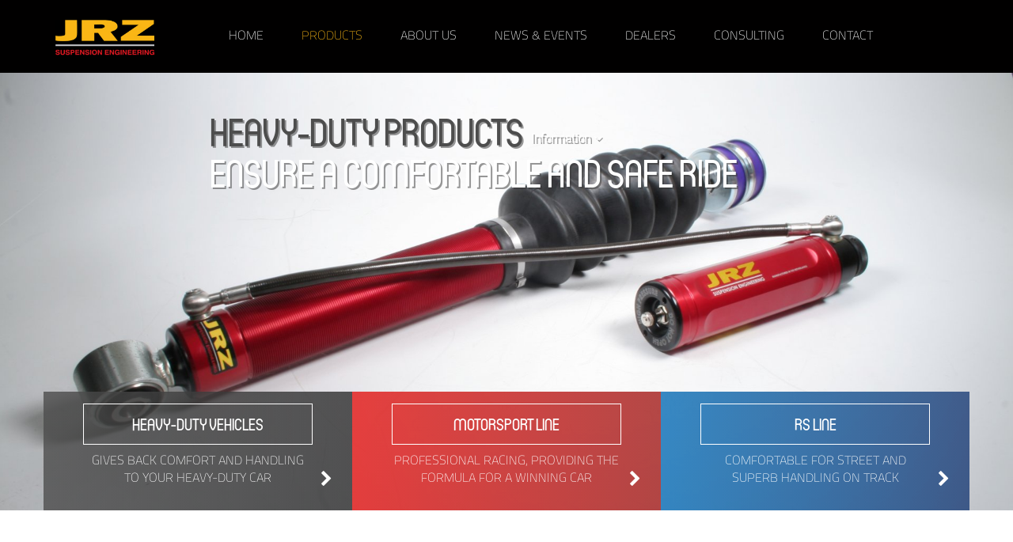

--- FILE ---
content_type: text/html; charset=UTF-8
request_url: https://www.jrzsuspension.com/armored-vehicles/
body_size: 3973
content:
<html>
<head>
<base href="https://www.jrzsuspension.com/" />
<title>HEAVY-DUTY Products | JRZ Suspension Engineering</title>
<meta name="description" content="">
<link rel="icon" href="jrzico.ico" type="image/x-icon"/>
<link rel="shortcut icon" href="jrzico.ico" type="image/x-icon"/>
<!-- Load Stylesheets -->
<link rel="stylesheet" type="text/css" href="https://www.jrzsuspension.com/assets/templates/jrzsuspension/css/reset.css" />
<link rel="stylesheet" type="text/css" href="https://www.jrzsuspension.com/assets/templates/jrzsuspension/css/bootstrap.min.css" />
<link rel="stylesheet" type="text/css" href="https://www.jrzsuspension.com/assets/templates/jrzsuspension/css/owl.carousel.css" />
<link rel="stylesheet" type="text/css" href="https://www.jrzsuspension.com/assets/templates/jrzsuspension/css/font-awesome.min.css" />
<link rel="stylesheet" type="text/css" href="https://www.jrzsuspension.com/assets/templates/jrzsuspension/css/style.css" />
<link rel="stylesheet" type="text/css" href="https://www.jrzsuspension.com/assets/templates/jrzsuspension/css/css-tables.css" />
<link rel="stylesheet" type="text/css" href="https://www.jrzsuspension.com/assets/templates/jrzsuspension/css/lightbox.css" />
<!--script src="https://ajax.googleapis.com/ajax/libs/jquery/1.12.2/jquery.min.js"></script-->
<script src="https://www.jrzsuspension.com/assets/templates/jrzsuspension/js/jquery-1.12.2.min.js"></script>

<!-- Viewport -->
<meta name="viewport" content="width=device-width, initial-scale=1">


</head>
<body>
    

<section class="backstretch">
   <section class="top-navigation">
    <div class="container">
      <div class="row">
        <div class="col-md-2 col-xs-9">
          <div class="logo-jrzsuspension">
             <a href="https://www.jrzsuspension.com/" title="Return to JRZSuspension Homepage"><img src="https://www.jrzsuspension.com/assets/templates/jrzsuspension/img/jrzsuspension-logo.jpg" width="212" height="76" alt="logo JRZSuspension" /></a>
          </div>
        </div>
        <div class="col-md-10 col-xs-12">
          <ul class="top-menu-parent">
            <li class="first">
              <a href="https://www.jrzsuspension.com/" title="Home">Home</a>
            </li>


            <li class="active">
              <a href="products/" title="Products">Products</a><ul class="top-menu-child">
            <li class="first">
              <a href="find-your-damper.html" title="Find your damper">Find your damper</a>
            </li>


            <li>
              <a href="rs-line/" title="RS Line">RS Line</a>
            </li>


            <li>
              <a href="motorsportline/" title="Motorsport Line">Motorsport Line</a>
            </li>


            <li>
              <a href="at-pro-line/" title="AT PRO Line">AT PRO Line</a>
            </li>


            <li class="active">
              <a href="armored-vehicles/" title="HEAVY-DUTY Products">HEAVY-DUTY Products</a>
            </li>


            <li class="last">
              <a href="new-products/" title="New products">New products</a>
            </li>

</ul>
            </li>


            <li>
              <a href="about-us/" title="About us">About us</a><ul class="top-menu-child">
            <li class="first">
              <a href="privacy-policy.html" title="Privacy Policy">Privacy Policy</a>
            </li>

</ul>
            </li>


            <li>
              <a href="news-and-events/" title="News and Events">News & Events</a>
            </li>


            <li>
              <a href="dealers.html" title="Dealers">Dealers</a>
            </li>


            <li>
              <a href="consulting.html" title="Consulting">Consulting</a>
            </li>


            <li class="last">
              <a href="contact.html" title="Contact">Contact</a>
            </li>

</ul>
          <div class="menu-icon open">
              <span></span>
              <span></span>
              <span></span>
          </div>
        </div>
      </div>
    </div>
  </section>
  <section class="page-title">
      <div class="container">
          <div class="row">
              <div class="col-md-offset-2 col-md-8">
                  <!--<h1><span class="grey">HEAVY-DUTY Products</span><br />ENSURE A COMFORTABLE AND SAFE RIDE</h1>-->
                  <h1><span class="gray">HEAVY-DUTY Products</span></h1><span class="product-information-link white">Information <i class="fa fa-angle-down" aria-hidden="true"></i></span>
                  <h1 class="subtitle">ENSURE A COMFORTABLE AND SAFE RIDE</h1>
              </div>
          </div>
      </div>
  </section>
</section>

  <section class="clickable-home-blocks">
    <div class="container">
      <div class="row">
        <div class="col-md-4" style="padding-right:0; padding-left:0;">
             <div class="clickable-home-block-products clickable-home-block-armored-vehicles-line">
    <a href="armored-vehicles/" title="JRZSuspension">
        <span class="clickable-home-block-inner-wrapper">
            <span class="clickable-home-block-image"><img src="/assets/components/phpthumbof/cache/armoured-dampers-highlight.e025ab01a4f736b0bce63ac51ccaf26b.jpg" /></span>
            <span class="clickable-home-block-title">HEAVY-DUTY vehicles</span>
            <!--<span class="clickable-home-block-tagline1">Comfortably for street and<br/> superb handling on track</span>-->
            <span class="clickable-home-block-tagline2">Gives back comfort and handling<br> to your HEAVY-DUTY car</span>
            <span class="clickable-home-block-tagline1">Great handling to ensure<br> a safe getaway</span>
        </span>
    </a>
</div>
        </div>
        <div class="col-md-4" style="padding-right:0; padding-left:0;">
            <div class="clickable-home-block-products clickable-home-block-motorsport-line">
    <a href="motorsportline/" title="JRZSuspension">
        <span class="clickable-home-block-inner-wrapper">
            <span class="clickable-home-block-image"><img src="/assets/components/phpthumbof/cache/motorsport-line-highlight.e025ab01a4f736b0bce63ac51ccaf26b.jpg" /></span>
            <span class="clickable-home-block-title">Motorsport Line</span>
            <!--<span class="clickable-home-block-tagline1">Comfortably for street and<br/> superb handling on track</span>-->
            <span class="clickable-home-block-tagline2">Professional racing, providing the<br> formula for a winning car</span>
            <span class="clickable-home-block-tagline1">Available in double, triple<br> and quadruple adjustable</span>
        </span>
    </a>
</div>
        </div>
        <div class="col-md-4" style="padding-right:0; padding-left:0;">
            <div class="clickable-home-block-products clickable-home-block-rs-line">
    <a href="rs-line/" title="JRZSuspension">
        <span class="clickable-home-block-inner-wrapper">
            <span class="clickable-home-block-image"><img src="/assets/components/phpthumbof/cache/rs-line-highlight.e025ab01a4f736b0bce63ac51ccaf26b.jpg" /></span>
            <span class="clickable-home-block-title">RS Line</span>
            <!--<span class="clickable-home-block-tagline1">Comfortably for street and<br/> superb handling on track</span>-->
            <span class="clickable-home-block-tagline2">Comfortable for street and<br/> superb handling on track</span>
            <span class="clickable-home-block-tagline1">Single, double and triple adjustable</span>
        </span>
    </a>
</div>
        </div>
      </div>
    </div>
  </section>
  
  <section class="tagline">
    <div class="container">
        <div class="row">
            <div class="col-md-12">
                <div class="home-tagline-top">
                 <p></p>
                </div>
            </div>
        </div>
    </div>
</section>
  
<section class="product-category-main-content">
    <div class="container">
        <div class="row">
            <div class="col-md-12">
                <h2 class="gray">HEAVY-DUTY Products</h2>
                <div class="top-content"><p>JRZ Suspension Engineering has over 60 years of experience in developing  and research of multiple applications like racing damper, railway dampers, <strong>HEAVY-DUTY</strong> Products vehicles, off road, and rally, this experience has lead to the JRZ design damper.</p></div>
            </div>
        </div>
        <div class="row">
            <div class="col-md-12 product-category-main-content-block">
                
            </div>
        </div>
        <div class="row">
            <div class="col-md-6">
                <h4>DAMPERS</h4>
<p style="text-align: left;">The past 10 years JRZ struts and dampers are in use as applied to different brands of APC (armored personal carriers) vehicles all over the world to protect people while traveling from A to B. The spring / damper units have been developed by Erik Ras to operate under the most difficult conditions and have been selected for the quality and perfect handling under the most severe terrain conditions while the suspension keeps the vehicle well controlled at high speeds and high vehicle weights.</p>
                <a class="show-products-link-gray" href="jrz-armored-dampers.html">more info <i class="fa  fa-angle-right" aria-hidden="true"></i></a>
            </div>
            <div class="col-md-6">
                <h4>TYRES</h4>
<p style="text-align: left;">Since the year 2015 JRZ has started to develop an armored vehicle tire led by Theo Verbruggen, Verbruggen has over 25 years of experience in developing off- and on-road (racing) tires. With this experience JRZ and MAXXIS developed a 12PR tire for armored cars up to 7200 KG (15870 pounds) while maintaining  a very comfortable driving experience.</p>
                <a class="show-products-link-gray" href="tires.html">more info <i class="fa  fa-angle-right" aria-hidden="true"></i></a>
            </div>
            <!--<div class="col-md-4">
                
            </div>-->
        </div>
        <div class="row">
            <div class="col-md-12 product-category-main-content-block">
                
            </div>
        </div>
    </div>
</section>

<section class="tagline">
  <div class="container">
    <div class="row">
      <div class="col-md-12">
        <div class="footer-tagline">
  <p>60 years of experience <br /> in development and production of motorsport dampers</p>
</div>
      </div>
    </div>
  </div>
</section>

<section class="footer-images">
    <div class="footerimage-1"></div><div class="footerimage-2"></div><div class="footerimage-3"></div><div class="footerimage-4"></div><script type="text/javascript">
            var $footerimage1 ="/assets/components/phpthumbof/cache/01%20R8%20LMS%20T.1fb4c37ebfc6fa0e54eb8c8381c40d87.jpg";
            var $footerimage2 ="/assets/components/phpthumbof/cache/02%20Footer%20981%20T.1fb4c37ebfc6fa0e54eb8c8381c40d87.jpg";
            var $footerimage3 ="/assets/components/phpthumbof/cache/03%20Footer%20F82%20T.1fb4c37ebfc6fa0e54eb8c8381c40d87.jpg";
            var $footerimage4 ="/assets/components/phpthumbof/cache/04%20Prosport%20T.1fb4c37ebfc6fa0e54eb8c8381c40d87.jpg";
        </script>
</section>

<section class="footer">
  <div class="container">
    <div class="row">
      <div class="col-md-4">
        <h4>Street and track</h4>
        <div class="footer-menu-left"><ul class="footer-menu-parent">
            <li class="first">
              <a href="rs-manuals.html" title="JRZ RS Manuals">JRZ RS Manuals</a>
            </li>


            <li>
              <a href="rs-video.html" title="JRZ RS Video">JRZ RS Video</a>
            </li>


            <li class="last">
              <a href="armored-dampers/" title="HEAVY-DUTY DAMPERS">HEAVY-DUTY DAMPERS</a><ul class="footer-menu-child">
            <li class="first">
              <a href="armored-tires.html" title="HEAVY-DUTY TIRES">HEAVY-DUTY TIRES</a>
            </li>

</ul>
            </li>

</ul></div>
        <div class="footer-menu-right"><ul class="footer-menu-parent">
            <li class="first">
              <a href="rs-sports.html" title="JRZ RS Line">JRZ RS Line</a>
            </li>


            <li>
              <a href="rs-one.html" title="JRZ RS One">JRZ RS One</a>
            </li>


            <li>
              <a href="rs-two-sport-link.html" title="JRZ RS Two">JRZ RS Two</a>
            </li>


            <li>
              <a href="rs-pro-sport-link.html" title="JRZ RS Pro">JRZ RS Pro</a>
            </li>


            <li>
              <a href="jrz-rs-pro-3-sport.html" title="JRZ RS Pro 3">JRZ RS Pro 3</a>
            </li>


            <li class="last">
              <a href="jrz-armored-link.html" title="JRZ Armored">JRZ Armored</a>
            </li>

</ul></div>
      </div>
      <div class="col-md-4">
        <h4>Professional Racing</h4>
        <div class="footer-menu-left"><ul class="footer-menu-parent">
            <li class="first">
              <a href="motorsport-manuals.html" title="Motorsport Manuals">Motorsport Manuals</a>
            </li>


            <li class="last">
              <a href="motorsport-video.html" title="Motorsport Video">Motorsport Video</a>
            </li>

</ul></div>
        <div class="footer-menu-right"><ul class="footer-menu-parent">
            <li class="first">
              <a href="consulting-link.html" title="Consulting">Consulting</a>
            </li>


            <li>
              <a href="motorsport-10-series.html" title="Motorsport JRZ 10 series">Motorsport JRZ 10 series</a>
            </li>


            <li>
              <a href="motorsport-11-series.html" title="Motorsport JRZ 11 series">Motorsport JRZ 11 series</a>
            </li>


            <li>
              <a href="motorsport-12-series.html" title="Motorsport JRZ 12 series">Motorsport JRZ 12 series</a>
            </li>


            <li>
              <a href="fa-3030-piston.html" title="FA 3030 Piston">FA 3030 Piston</a>
            </li>


            <li class="last">
              <a href="50-da-shaft.html" title="50 DA Shaft">50 DA Shaft</a>
            </li>

</ul></div>
      </div>
      <div class="col-md-4">
        <h4>Stay connected</h4>
        <a href="https://www.instagram.com/jrzsuspension/" target="_blank" title="Follow JRZSuspension on Instagram" class="social-circle"><i class="fa fa-instagram" aria-hidden="true"></i></a>
<a href="https://twitter.com/jrz_suspension" target="_blank" title="Follow JRZSuspension on Twitter" class="social-circle"><i class="fa fa-twitter social-circle" aria-hidden="true"></i></a>
<a href="https://www.facebook.com/JRZSuspension" target="_blank" title="Follow JRZSuspension on Facebook" class="social-circle"><i class="fa fa-facebook-f social-circle" aria-hidden="true"></i></a>
<a href="https://plus.google.com/103334756681242607595" target="_blank" title="Follow JRZSuspension on Google+" class="social-circle"><i class="fa fa-google-plus social-circle" aria-hidden="true"></i></a>
<p><span class="jrz-hashtag">#jrzsuspension</p>
        <table class="jrz-address">
  <tbody>
    <tr>
      <td><strong>JRZ Suspension Engineering BV.</strong></br>
  Rietdekkerstraat 2, 5405 AX Uden</td>
      <td><img src="https://www.jrzsuspension.com/assets/templates/jrzsuspension/img/jrz-iso-9001.jpg" width="90" height="91" alt="TUV Nord ISO 9001 Certification"/></td>
    </tr>
  </tbody>
</table>
      </div>
    </div>
  </div>
</section>

<section class="copyright">
  <div class="container">
    <div class="row">
      <div class="col-md-12">
        <div class="footer-menu-copyright"><ul class="footer-menu-parent">
            <li class="first">
              <a href="jrz-suspension.html" title="JRZ Suspension">&copy; JRZ Suspension</a>
            </li>


            <li>
              <a href="terms-and-conditions.html" title="Terms and Conditions">Terms and Conditions</a>
            </li>


            <li class="last">
              <a href="disclaimer.html" title="Privacy disclaimer">Privacy disclaimer</a>
            </li>

</ul></div>
      </div>
    </div>
  </div>
</section>
<!-- Load Javascripts -->


<script>
/*
var $sliderimages = [
  "assets/images/products/armored-vehicles/IMG_4096.JPG",
  "",
  ""
];
*/
var $sliderimages = [
  "/assets/components/phpthumbof/cache/IMG_4096.0a279b71439db427b42606e20d7ce572.jpg",
  "",
  ""
];
</script>

<div style="display:none;">
    <img src="/assets/components/phpthumbof/cache/IMG_4096.0a279b71439db427b42606e20d7ce572.jpg" />
    <img src="" />
    <img src="" />
</div>
<script>

var $sliderimage =  "";
//var $sliderimage =  "";

</script>
<script>
  (function(i,s,o,g,r,a,m){i['GoogleAnalyticsObject']=r;i[r]=i[r]||function(){
  (i[r].q=i[r].q||[]).push(arguments)},i[r].l=1*new Date();a=s.createElement(o),
  m=s.getElementsByTagName(o)[0];a.async=1;a.src=g;m.parentNode.insertBefore(a,m)
  })(window,document,'script','https://www.google-analytics.com/analytics.js','ga');

  ga('create', 'UA-81337074-1', 'auto');
  ga('send', 'pageview');

</script>
<!-- Facebook Pixel Code -->
<script>
	!function(f,b,e,v,n,t,s)
	{if(f.fbq)return;n=f.fbq=function(){n.callMethod?
	n.callMethod.apply(n,arguments):n.queue.push(arguments)};
	if(!f._fbq)f._fbq=n;n.push=n;n.loaded=!0;n.version='2.0';
	n.queue=[];t=b.createElement(e);t.async=!0;
	t.src=v;s=b.getElementsByTagName(e)[0];
	s.parentNode.insertBefore(t,s)}(window,document,'script',
	'https://connect.facebook.net/en_US/fbevents.js');
	fbq('init', '283761392122902'); 
	fbq('track', 'PageView');
</script>
<noscript>
<img height="1" width="1" 
src="https://www.facebook.com/tr?id=283761392122902&ev=PageView
&noscript=1"/>
</noscript>
<!-- End Facebook Pixel Code -->

<script src="https://www.jrzsuspension.com/assets/templates/jrzsuspension/js/bootstrap.min.js"></script>
<script src="https://www.jrzsuspension.com/assets/templates/jrzsuspension/js/lightbox.js"></script>
<script src="https://www.jrzsuspension.com/assets/templates/jrzsuspension/js/jquery.backstretch.min.js"></script>
<script src="https://www.jrzsuspension.com/assets/templates/jrzsuspension/js/owl.carousel.min.js"></script>
<script src="https://www.jrzsuspension.com/assets/templates/jrzsuspension/js/functions-general.js"></script>
<script src="https://www.jrzsuspension.com/assets/templates/jrzsuspension/js/functions-home.js"></script>
<script src="https://www.jrzsuspension.com/assets/templates/jrzsuspension/js/functions-technology.js"></script>
<script src="https://www.jrzsuspension.com/assets/templates/jrzsuspension/js/functions-category-armoredvehicles.js"></script>
</body>
</html>

--- FILE ---
content_type: text/css
request_url: https://www.jrzsuspension.com/assets/templates/jrzsuspension/css/style.css
body_size: 8847
content:
/** ---- Load Custom Fonts ------------------------- **/

@font-face {
    font-family: titilliumThin; /* Default web-font */
    src: url('../fonts/Titillium-Thin.woff');
}

@font-face {
    font-family: circulaMedium; /* Used for specific titles / taglines */
    src: url('../fonts/circula-medium.woff');
}


@font-face {
    font-family: titilliumRegular; /* Used for headings */
    src: url('../fonts/Titillium-Regular.woff');
}
@font-face {
	font-family: titilliumBold;
	src: url('../fonts/Titillium-Bold.otf');
}



/** ---- Default styling  -------------------------**/

html,body {
	height: 100%;
	margin: 0;
	padding: 0;
	font-size:16px;
}
#map {
	height: 70%;
}

body {
	background-color:#FFFFFF;
	font-family: titilliumThin, "Helvetica Neue", Helvetica, Arial;
	color:#000000;
}


span.red, h1.red, h2.red, h3.red, h4.red {
	color:#EF0100;	
}

h1 span.red {
	color:#EF0100;
	display: inline-block;
	float:left;
}

.blue {
	color:#1348b2 !important;
}

span.blue {
	color:#1348b2;
}

h1 span.blue {
	color:#1348b2;
	display: inline-block;
	float:left;
}

span.gray {
	color:#4d4d4d;
}

span.white {
	color: #ffffff;
}

h1 span.gray {
	color:#4d4d4d;
	display: inline-block;
	float:left;
}

section.page-title h1.subtitle {
	margin-top:0;
	clear:both;
}


span.product-information-link {
	position: relative;
	top:23px;
	left:10px;
	font-weight: bolder;
	cursor: pointer;
	font-size:16px;
	text-shadow: 2px 2px rgba(50, 50, 50, 0.5);
}

span.red-bg-txt {
	color:#FFFFFF;
	padding:0 5px;
  	background: rgba(6,108,181,0.8); /* For browsers that do not support gradients */
  	background: -webkit-linear-gradient(left, rgba(6,108,181,0.8) , rgba(28,61,118,0.8)); /* For Safari 5.1 to 6.0 */
  	background: -o-linear-gradient(right, rgba(6,108,181,0.8) , rgba(28,61,118,0.8)); /* For Opera 11.1 to 12.0 */
  	background: -moz-linear-gradient(right, rgba(6,108,181,0.8) , rgba(28,61,118,0.8)); /* For Firefox 3.6 to 15 */
  	background: linear-gradient(to right, rgba(6,108,181,0.8) , rgba(28,61,118,0.8)); /* Standard syntax */
}

span.blue-bg-txt {
	color:#FFFFFF;
	padding:0 5px;
	background: rgba(228,21,19,0.8); /* For browsers that do not support gradients */
  	background: -webkit-linear-gradient(left, rgba(228,21,19,0.8) , rgba(162,27,25,0.8)); /* For Safari 5.1 to 6.0 */
  	background: -o-linear-gradient(right, rgba(228,21,19,0.8) , rgba(162,27,25,0.8)); /* For Opera 11.1 to 12.0 */
  	background: -moz-linear-gradient(right, rgba(228,21,19,0.8) , rgba(162,27,25,0.8)); /* For Firefox 3.6 to 15 */
  	background: linear-gradient(to right, rgba(228,21,19,0.8) , rgba(162,27,25,0.8)); /* Standard syntax */
}

span.black-bg-txt {
	color:#FFFFFF;
	padding:0 5px;
	background: rgba(77,77,77,0.8); /* For browsers that do not support gradients */
  	background: -webkit-linear-gradient(left, rgba(77,77,77,0.8) , rgba(44,44,44,0.8)); /* For Safari 5.1 to 6.0 */
  	background: -o-linear-gradient(right, rgba(77,77,77,0.8) , rgba(44,44,44,0.8)); /* For Opera 11.1 to 12.0 */
  	background: -moz-linear-gradient(right, rgba(77,77,77,0.8) , rgba(44,44,44,0.8)); /* For Firefox 3.6 to 15 */
  	background: linear-gradient(to right, rgba(77,77,77,0.8) , rgba(44,44,44,0.8)); /* Standard syntax */
}

a.product-datasheet {
	color:#FFFFFF;
	font-size:12px;
	padding:7px 10px;
  	background: rgba(6,108,181,0.8); /* For browsers that do not support gradients */
  	background: -webkit-linear-gradient(left, rgba(6,108,181,0.8) , rgba(28,61,118,0.8)); /* For Safari 5.1 to 6.0 */
  	background: -o-linear-gradient(right, rgba(6,108,181,0.8) , rgba(28,61,118,0.8)); /* For Opera 11.1 to 12.0 */
  	background: -moz-linear-gradient(right, rgba(6,108,181,0.8) , rgba(28,61,118,0.8)); /* For Firefox 3.6 to 15 */
  	background: linear-gradient(to right, rgba(6,108,181,0.8) , rgba(28,61,118,0.8)); /* Standard syntax */
  	text-transform: uppercase;
  	text-decoration: none;
}

a.product-datasheet i {
	padding-left:25px;
	font-size: 10px;
}


table tr td, 
table tr th {
	padding:15px;
}

table tr  {
	border-bottom: 1px solid #e5e5e7;
}

table tr th {
	font-weight: bold;
	text-transform: uppercase;
}

h3 {
	clear: both;
}


/** ---- Logo Styling ---------------------------- **/

section.top-navigation .logo-jrzsuspension {
	margin-top:10px;
}

section.top-navigation .logo-jrzsuspension img {
	width:125px;
	height:45px;
}



/** ---- Top Navigation Styling ------------------ **/

section.top-navigation {
	background-color:#010000;
	padding-top:15px;
	padding-bottom: 15px;
}

section.top-navigation a {
	color:#FFFFFF;
	text-transform:uppercase;
}

section.top-navigation a:visited,
section.top-navigation a:link,
section.top-navigation a:active {
	text-decoration: none;
} 

section.top-navigation a:hover {
	text-decoration: none;
	color:#f9b615;
}

section.top-navigation ul {
	position: relative;
}

section.top-navigation ul li {
	float:left;
	padding:20px 24px 20px;
}

section.top-navigation ul li.last {
	padding-right:0;
}

section.top-navigation ul li.active a {
	color:#f9b615;
}



/** ---- Top Navigation Submenu Styling --------- **/

section.top-navigation ul li ul {
	position:absolute;
	z-index: 1;
	padding-top:36px;
	display: none;
}

section.top-navigation ul li ul li {
	float:none;
	margin-bottom:1px;
	background: #010000; 
	opacity: 0.9;
	position: relative;
	display: block;
	padding:0;
}

section.top-navigation ul li ul li:hover {
	background: #e31513; /* For browsers that do not support gradients */
  	background: -webkit-linear-gradient(left, #e31513 , #a31f16); /* For Safari 5.1 to 6.0 */
  	background: -o-linear-gradient(right, #e31513 , #a31f16); /* For Opera 11.1 to 12.0 */
  	background: -moz-linear-gradient(right, #e31513 , #a31f16); /* For Firefox 3.6 to 15 */
  	background: linear-gradient(to right, #e31513 , #a31f16); /* Standard syntax */
}

section.top-navigation ul li ul li a {
	padding:13px 115px 13px 18px;
	width: 100%;
	text-transform: none;
	color:#cccccc;
	display: inline-block;
	position: relative;
}

section.top-navigation ul li.active ul li a {
	color:#cccccc;
}

section.top-navigation ul li ul li.active a {
	color:#f9b615;
}

section.top-navigation ul li ul li a:hover {
	color:#FFFFFF;
}

section.top-navigation ul li:hover ul {
	display: block;
}



/** ---- Top Navigation Submenu Styling (arrows) ---- **/

section.top-navigation ul li ul li a:hover i {
	color:#FFFFFF;
}

section.top-navigation ul li ul li a i {
	position: absolute;
	display: block;
	right: 15px;
	top:18px;
	color:#cccccc;
}


/** --- Breadcrumbs ------------**/

ul.B_crumbBox {
	text-align: center;
}

ul.B_crumbBox li {
	display: inline-block;
	padding: 15px 0;
    font-size: 15px;
	text-transform: uppercase;
	color: #136bb4;
}

ul.B_crumbBox li a,
ul.B_crumbBox li a:hover,
ul.B_crumbBox li a:active,
ul.B_crumbBox li a:visited {
	color: #136bb4;
	text-decoration: none;
	font-weight: bold;
}

ul.B_crumbBox i.fa {
	font-size:10px;
	color: #136bb4;
}

.testimonial-single-breadcrumb {
	/*margin:20px 0 10px 0;*/
	margin:0;
}

.testimonial-single-breadcrumb ul {
	margin:0;
}


/** --- Backstretch image (Styling) ---------------- **/

section.backstretch {
	/*z-index: -1px !important;*/
	/*height: 100vh;*/
	z-index: 1!important;
	height: calc(100vh - 75px);
	background-color:#FFF;
}

div.backstretch img {
	width: 10px;
}

section.backstretch-single {
    z-index: 1!important;
	height:450px;
}
section.backstretch-single-large {
    z-index: 1!important;
	height: calc(100vh - 75px);
	background-color:#FFF;
	/*background-color: black;*/
	
	
	/* ======== ADDED AS TEST ======== */
	background: url("../../../images/sliders/rsline/JRZ-RS-SPORT-4.jpg") no-repeat;
	background-size: cover;
}


/** --- Page Title ---------------- **/

section.page-title h1 {
	margin-top:50px;
	font-family: 'circulaMedium';
	font-size:48px;
	color:#FFFFFF;
	text-transform: uppercase;
	font-weight: normal;
    text-shadow:        2px 2px rgba(50, 50, 50, 0.5);
    margin-bottom:0;
}

section.page-title p {
	color:#FFFFFF;
	font-weight: bold;
	text-shadow: 2px 2px rgba(50, 50, 50, 0.8);
}


/** --- Clickable Blocks on Homepage (RS Line, Motorsport Line, Armored Vehicles) ------------*/

section.clickable-home-blocks {
	position: relative;
	z-index: 3;
	margin-top:-150px;
}


section.clickable-home-blocks a {
	color:#FFF;
	text-decoration: none;
}

section.clickable-home-blocks a span.clickable-home-block-inner-wrapper {
	height:150px;
}


section.clickable-home-blocks .clickable-home-block-products a span.clickable-home-block-inner-wrapper {
	padding:15px 50px;
	display: block;
}

section.clickable-home-blocks  a span.clickable-home-block-title { 
	font-family: 'circulaMedium';
	padding:10px;
	border:1px solid #FFFFFF;
	display: block;
	text-align: center;
	text-transform: uppercase;
	font-size:21px;
	font-weight: lighter;
}

section.clickable-home-blocks .clickable-home-block-products a span.clickable-home-block-tagline2 {
	text-align: center;
	display: inline-block;
	width:100%;
	text-transform: uppercase;
	padding:10px 0;
}

section.clickable-home-blocks .clickable-home-block-rs-line  {
	background: rgba(6,108,181,0.8); /* For browsers that do not support gradients */
  	background: -webkit-linear-gradient(left, rgba(6,108,181,0.8) , rgba(28,61,118,0.8)); /* For Safari 5.1 to 6.0 */
  	background: -o-linear-gradient(right, rgba(6,108,181,0.8) , rgba(28,61,118,0.8)); /* For Opera 11.1 to 12.0 */
  	background: -moz-linear-gradient(right, rgba(6,108,181,0.8) , rgba(28,61,118,0.8)); /* For Firefox 3.6 to 15 */
  	background: linear-gradient(to right, rgba(6,108,181,0.8) , rgba(28,61,118,0.8)); /* Standard syntax */
}

section.clickable-home-blocks .clickable-home-block-motorsport-line  {
	background: rgba(228,21,19,0.8); /* For browsers that do not support gradients */
  	background: -webkit-linear-gradient(left, rgba(228,21,19,0.8) , rgba(162,27,25,0.8)); /* For Safari 5.1 to 6.0 */
  	background: -o-linear-gradient(right, rgba(228,21,19,0.8) , rgba(162,27,25,0.8)); /* For Opera 11.1 to 12.0 */
  	background: -moz-linear-gradient(right, rgba(228,21,19,0.8) , rgba(162,27,25,0.8)); /* For Firefox 3.6 to 15 */
  	background: linear-gradient(to right, rgba(228,21,19,0.8) , rgba(162,27,25,0.8)); /* Standard syntax */
}

section.clickable-home-blocks .clickable-home-block-armored-vehicles-line  {
	background: rgba(77,77,77,0.8); /* For browsers that do not support gradients */
  	background: -webkit-linear-gradient(left, rgba(77,77,77,0.8) , rgba(44,44,44,0.8)); /* For Safari 5.1 to 6.0 */
  	background: -o-linear-gradient(right, rgba(77,77,77,0.8) , rgba(44,44,44,0.8)); /* For Opera 11.1 to 12.0 */
  	background: -moz-linear-gradient(right, rgba(77,77,77,0.8) , rgba(44,44,44,0.8)); /* For Firefox 3.6 to 15 */
  	background: linear-gradient(to right, rgba(77,77,77,0.8) , rgba(44,44,44,0.8)); /* Standard syntax */
}

section.clickable-home-blocks .fa-chevron-right {
	position:absolute;
	top:100px;
	right:25px;
	font-size:21px;
}

.clickable-home-block-tagline1 {
	display: none;
	border-top:1px dotted #FFFFFF;
	text-align: center;
	padding:10px 0;
	font-size:14px;
	font-weight: bold;
}


section.clickable-home-blocks span.clickable-home-block-image img {
	display: none;
	width:100%;
	margin-top:-150px;
	position: relative;
	-webkit-box-shadow: 4px 4px 2px 0px rgba(50, 50, 50, 0.1);
    -moz-box-shadow:    4px 4px 2px 0px rgba(50, 50, 50, 0.1);
    box-shadow:         4px 4px 2px 0px rgba(50, 50, 50, 0.1);
    border-top: 1px solid #FFFFFF;
    border-right: 1px solid #FFFFFF;
    border-left: 1px solid #FFFFFF;
}
/*
section.clickable-home-blocks .clickable-home-block-rs-line + img {
	--margin-top: 0;
}
*/





/** --- Clickable Blocks on Homepage (Animations)  --- **/

@keyframes expand-home-block {
	0% { height:150px; margin-top:0px; }
	100% { height:200px; margin-top:-50px; }
}

@keyframes collapse-home-block {
	0% { height:200px; margin-top:-50px; }
	100% { height:150px; margin-top:00px; }
}

@keyframes fade-in-image-block {
	0% { -webkit-opacity: 0; -moz-opacity: 0; opacity: 0; }
	100% { -webkit-opacity: 1; -moz-opacity: 1; opacity: 1; }
}

@keyframes fade-out-image-block {
	0% { -webkit-opacity: 1; -moz-opacity: 1; opacity: 1; }
	100% { -webkit-opacity: 0; -moz-opacity: 0; opacity: 0; }
}



/** ---- Tagline Homepage  ---------------- **/

section.tagline .home-tagline-top p {
  text-align: center;
  padding:25px 0;
  font-size:15px;
  text-transform: uppercase;
  color:#136bb4;
  margin-bottom: 0;
}

section.tagline .home-tagline-top p strong  {
	font-weight: 900;
}

section.tagline .home-tagline-top p i {
	font-weight: lighter;
}



/** ---- Enthusiastic Users (Testimonials)----------- **/
/** ---- Motorsportline Series (Slider)-------------- **/

section.enthusiastic-users,
section.motorsportline-series {
	background-color:#e5e5e7;
	padding:30px 0 50px 0;
}

section.enthusiastic-users h2 {
  font-family: circulaMedium;
  text-align: center;
  text-transform: uppercase;
  color:#69686a;
  margin-bottom:40px;
}

section.enthusiastic-users h3 {
  font-family: circulaMedium;
  text-align: center;
  margin:50px 0;
  font-size:16px;
  text-transform: uppercase;
  color:#000000;
}
section.motorsportline-series .series-text > h3,
.series-text h3 {
	text-align: left;
	margin: 0;
	color: rgba(0,0,0,1.0);
	padding-left: 15px;
	margin-top: 15px;
	font-family: circulaMedium;
	font-size: 32px;
}

section.enthusiastic-users .testimonial,
section.motorsportline-series .series,
.series {
	font-family: titilliumRegular;
	font-size:12px;
	text-transform: none;
	background-color:#FFFFFF;
}
.series {
	height: 450px;
}

/** ADDED FOR OWL CAROUSEL  **/
section.enthusiastic-users .testimonial {

}

section.enthusiastic-users a.testimonial-link  .testimonial .testimonial-text p,
section.motorsportline-series a.series-link .series .series-text p,
.series-text p {
	color:#000000;
}
section.motorsport-series a.series-link .series .series-text p {
	color: rgba(255,255,255,1.0);
}

section.motorsportline-series a.series-link .series .series-text h4,
.series-text h4 {
	/*color: rgba(239, 1, 0, 1.0);*/
	color: rgba(228,21,19,1);
	padding-left: 15px;
}

section.enthusiastic-users a.testimonial-link,
section.motorsportline-series a.series-link,
a.series-link {
	display: block;
	margin-bottom:30px;
}

section.enthusiastic-users a.testimonial-link:hover,
section.motorsportline-series a.series-link:hover,
section.enthusiastic-users a.testimonial-link:active,
section.motorsportline-series a.series-link:active,
section.enthusiastic-users a.testimonial-link:visited,
section.motorsportline-series a.series-link:visited,
section.enthusiastic-users a.testimonial-link:link,
section.motorsportline-series a.series-link:link,

a.series-link:link,
a.series-link:visited {
	text-decoration: none;
}

section.enthusiastic-users a.testimonial-link:hover,
section.motorsportline-series a.series-link:hover,
a.series-link:hover {
	-webkit-transition: all 0.1s ease;
	-moz-transition: all 0.1s ease;
	-o-transition: all 0.1s ease;
	-ms-transition: all 0.1s ease;
	transition: all 0.1s ease;
	-webkit-transform: scale(1.05);
	-moz-transform: scale(1.05);
	-ms-transform: scale(1.05);
	-o-transform: scale(1.05);
	transform: scale(1.05);
	-webkit-box-shadow: 4px 4px 2px 0px rgba(50, 50, 50, 0.1);
	-moz-box-shadow:    4px 4px 2px 0px rgba(50, 50, 50, 0.1);
	box-shadow:         4px 4px 2px 0px rgba(50, 50, 50, 0.1);
}

section.enthusiastic-users .testimonial .testimonial-image,
section.motorsportline-series .series .series-image,
.series-image {
	position: relative;
}

section.enthusiastic-users .testimonial .testimonial-category,
section.motorsportline-series .series .series-category,
.series-category {
	position: absolute;
	text-align: right;
	font-size:11px;
	width:100%;
	bottom:0;
	color:#FFFFFF;
	padding:2px;
	text-transform: uppercase;
	padding-right: 10px;
}

section.enthusiastic-users .testimonial .testimonial-category[category='News'],
section.enthusiastic-users .testimonial .testimonial-category[category='Re-designed'] {
	background-color: rgba(40, 67, 133, 0.5);
}

section.enthusiastic-users .testimonial .testimonial-category[category='Coming soon'],
section.enthusiastic-users .testimonial .testimonial-category[category='New application'] {
	background-color: rgba(239, 1, 0, 0.5);
}

section.enthusiastic-users .testimonial .testimonial-category[category='Events'],
section.enthusiastic-users .testimonial .testimonial-category[category='Testimonial'] {
	background-color: rgba(67, 67, 70, 0.5);
}

section.enthusiastic-users .testimonial .testimonial-category[category='Blog'] {
	background-color: rgba(249, 182, 21, 0.5);
}

section.enthusiastic-users .testimonial .testimonial-category[category='BlogD'] {
	background-color: rgba(150, 91, 11, 0.5);
}


section.motorsportline-series .series .series-category[category~="SERIES"],
.series-category[category~="SERIES"] {
	/*background-color: rgba(239, 1, 0, 0.5);*/
	background: rgba(228,21,19,1);
	background: -webkit-linear-gradient(left, rgba(228,21,19,0.8) , rgba(162,27,25,0.8));
	background: -o-linear-gradient(right, rgba(228,21,19,0.8) , rgba(162,27,25,0.8));
	background: -moz-linear-gradient(right, rgba(228,21,19,0.8) , rgba(162,27,25,0.8));
	background: linear-gradient(to right, rgba(228,21,19,0.8) , rgba(162,27,25,0.8));
}

/* Default bg-color for testimonial category title */
section.enthusiastic-users .testimonial .testimonial-category {
	background-color: rgba(40, 67, 133, 0.5);
}

section.enthusiastic-users .testimonial p,
section.motorsportline-series .series p,
.series p {
  text-align: left;
  padding:15px;
  font-size:13px;
  margin-bottom: 0;
}

section.enthusiastic-users h3 {
	margin:25px 0 0 0;
}

div.testimonial-text {
	height: 155px;
}




/** Carousel navigation Styling **/

.owl-left-nav i,
.owl-right-nav i {
	font-size:32px;
	color:#8f8f8f;
}

.owl-left-nav .owl-prev i:hover,
.owl-right-nav .owl-next i:hover {
	cursor: pointer;
    color: #333;
}

.owl-left-nav .owl-prev i {
	position: absolute;
	right:10px;
	top:150px;
}

.owl-right-nav .owl-next i {
	position: absolute;
	left:10px;
	top:150px;
}

/**------- Products category ----------**/
section.product-category-main-content {
	background-color:#faf9f8;
	height: auto;
	padding:0 0 50px 0;
}

section.product-category-main-content h2 {
  font-family: circulaMedium;
  text-align: center;
  margin:50px 0 30px 0;
  font-size:32px;
  text-transform: uppercase;
}

section.product-category-main-content h3 {
  font-family: circulaMedium;
  font-size:24px;
  text-transform: uppercase;
  font-weight: normal;
  text-align: center;
  margin:15px 0;
}

section.product-category-main-content .product-category-main-content-block {
	margin:45px 0 55px 0;
}

section.product-category-main-content p {
	text-align: center;
}

section.product-category-main-content h2.red {
	color:#EF0100;
}

section.product-category-main-content h2.blue {
	color:#1348b2;
}

section.product-category-main-content h2.gray {
	color:#4d4d4d;
}

section.product-category-main-content h4 {
  font-family: circulaMedium;
  font-size:18px;
  text-transform: uppercase;
  font-weight: normal;
  text-align: left;
}

section.product-category-main-content h4 span.gray {
	color:#68615e;
}

section.product-category-main-content .top-content p {
	text-align: center;
}

section.product-category-main-content ul {
	margin-bottom:25px;
}

section.product-category-main-content ul li {
	margin-left: 20px;
    list-style-type: square;
    padding:3px 0;
    color:#ef0100;
}

section.product-category-main-content ul li span {
	color:#333;
} 

section.product-category-main-content a.show-products-link-red {
	color:#FFFFFF;
	text-transform: uppercase;
	padding:2px 10px;
	text-align: right;
	font-size:12px;
	text-decoration: none;
	background: rgba(228,21,19,1); /* For browsers that do not support gradients */
  	background: -webkit-linear-gradient(left, rgba(228,21,19,1) , rgba(162,27,25,1)); /* For Safari 5.1 to 6.0 */
  	background: -o-linear-gradient(right, rgba(228,21,19,1) , rgba(162,27,25,1)); /* For Opera 11.1 to 12.0 */
  	background: -moz-linear-gradient(right, rgba(228,21,19,1) , rgba(162,27,25,1)); /* For Firefox 3.6 to 15 */
  	background: linear-gradient(to right, rgba(228,21,19,1) , rgba(162,27,25,1)); /* Standard syntax */
}

a.show-products-link-red i,
a.show-products-link-blue i,
a.show-products-link-gray i {
	margin-left: 20px;
}

section.product-category-main-content a.show-products-link-blue {
	color:#FFFFFF;
	text-transform: uppercase;
	padding:2px 10px;
	text-align: right;
	font-size:12px;
	text-decoration: none;
	background: rgba(6,108,181,1); /* For browsers that do not support gradients */
  	background: -webkit-linear-gradient(left, rgba(6,108,181,1) , rgba(28,61,118,1)); /* For Safari 5.1 to 6.0 */
  	background: -o-linear-gradient(right, rgba(6,108,181,1) , rgba(28,61,118,1)); /* For Opera 11.1 to 12.0 */
  	background: -moz-linear-gradient(right, rgba(6,108,181,1) , rgba(28,61,118,1)); /* For Firefox 3.6 to 15 */
  	background: linear-gradient(to right, rgba(6,108,181,1) , rgba(28,61,118,1)); /* Standard syntax */
}

section.product-category-main-content a.show-products-link-gray {
	color:#FFFFFF;
	text-transform: uppercase;
	padding:2px 10px;
	text-align: right;
	font-size:12px;
	text-decoration: none;
	background: rgba(77,77,77,1); /* For browsers that do not support gradients */
  	background: -webkit-linear-gradient(left, rgba(77,77,77,1) , rgba(44,44,44,1)); /* For Safari 5.1 to 6.0 */
  	background: -o-linear-gradient(right, rgba(77,77,77,1) , rgba(44,44,44,1)); /* For Opera 11.1 to 12.0 */
  	background: -moz-linear-gradient(right, rgba(77,77,77,1) , rgba(44,44,44,1)); /* For Firefox 3.6 to 15 */
  	background: linear-gradient(to right, rgba(77,77,77,1) , rgba(44,44,44,1)); /* Standard syntax */
}

/**------- Product Single content ------**/

section.product-single-main-content h1 {
  font-family: circulaMedium;
  font-size:36px;
  text-transform: uppercase;
  font-weight: normal;
  text-align: left;
  text-align: center;
  margin:25px 0;
}

section.product-single-main-content h2 {
	font-family: circulaMedium;
}


section.product-single-main-content h3 {
  font-size:15px;
  text-transform: uppercase;
  text-align: left;
  font-weight:bold;
  color:#000000;
  border-bottom:1px solid #e5e5e7;
  padding-bottom:10px;
}

section.product-single-main-content div.col-md-4:not(.features) h3:after {
  content:"\f078";
  font-family:FontAwesome;
  float:right;
}

section.product-single-main-content div.col-md-4:not(.features) h3.viewing:after {
  content:"\f077";
  font-family:FontAwesome;
  float:right;
}

section.product-single-main-content-full-width {
	background-color: #e5e5e7;
	padding-top:40px;
	padding-bottom: 109px;
}

section.product-single-main-content-full-width h2 {
	font-family: circulaMedium;
}

section.product-single-main-content-full-width h2.blue {
	color: #3d6db1;
}

/* =============== More RS Sport Lines =============== */
div.more-rs-sport-lines {
	width: 100%;
	height: 507px;
	position: relative;
	margin-bottom: 25px;
}

div.more-rs-sport-lines:hover {
	 -webkit-transition: all 0.1s ease;
     -moz-transition: all 0.1s ease;
     -o-transition: all 0.1s ease;
     -ms-transition: all 0.1s ease;
     transition: all 0.1s ease;
	 -webkit-transform: scale(1.03);
    -moz-transform: scale(1.03);
    -ms-transform: scale(1.03);
    -o-transform: scale(1.03);
    transform: scale(1.03);
    -webkit-box-shadow: 4px 4px 2px 0px rgba(50, 50, 50, 0.1);
    -moz-box-shadow:    4px 4px 2px 0px rgba(50, 50, 50, 0.1);
    box-shadow:         4px 4px 2px 0px rgba(50, 50, 50, 0.1);
}

div.more-rs-sport-lines-image {
	width: 100%;
	height: 220px;
	position: relative;
	background-color: rgba(255,255,255,1.0);
	overflow: hidden;
}
div.more-rs-sport-lines-image img {
	width: auto;
	height: 220px;
	position: relative;
}

div.more-rs-sport-lines-tagline {
	width: 100%;
	height: 30px;
	position: absolute;
	bottom: 0;
	line-height: 30px;
	background: rgba(6,108,181,0.8); /* For browsers that do not support gradients */
  	background: -webkit-linear-gradient(left, rgba(6,108,181,0.8) , rgba(28,61,118,0.8)); /* For Safari 5.1 to 6.0 */
  	background: -o-linear-gradient(right, rgba(6,108,181,0.8) , rgba(28,61,118,0.8)); /* For Opera 11.1 to 12.0 */
  	background: -moz-linear-gradient(right, rgba(6,108,181,0.8) , rgba(28,61,118,0.8)); /* For Firefox 3.6 to 15 */
  	background: linear-gradient(to right, rgba(6,108,181,0.8) , rgba(28,61,118,0.8)); /* Standard syntax */
}

div.more-rs-sport-lines-tagline span {
	float: right;
	margin-right: 20px;
	color: rgba(255,255,255,1.0);
}

div.more-rs-sport-lines-information {
	width: 100%;
	height: 287px;
	position: relative;
	background-color: rgba(255,255,255,1.0);
	padding: 10px 0 0 25px;
}
div.more-rs-sport-lines-information h3 {
	font-family: circulaMedium;
	font-size: 28px;
	margin-bottom: 26px;
}
div.more-rs-sport-lines-information h3 span {
	color: rgba(102,102,102,1.0);
}
div.more-rs-sport-lines-information h4 {
	font-family: titilliumBold, "Helvetica Neue", Arial, sans-serif;
	color: #3d6db1;
	font-size: 20px;
}
div.more-rs-sport-lines-information > span {
	display: block;
	line-height: 22px;
	max-width: 90%;
}

div.more-rs-sport-lines-information > div.product-rating > p > span {
	display: block;
	font-size: 16px;
}

div.more-rs-sport-lines-text-block {
	width: 100%;
	height: 155px;
	position: relative;
	padding: 0px 41px;
	/* border-top: 1px solid rgba(102,102,102,1.0); */ /* TEST */
}
div.more-rs-sport-lines-text-block h2,
div.more-rs-sport-lines-text-block p {
	font-family: titilliumRegular;
	font-weight: bold;
	font-size: 40px;
	color: rgba(127,127,127,1.0);
}
div.more-rs-sport-lines-text-block h2 {
	margin: 0;
}

div.more-rs-sport-lines-text-block p {
	font-weight: none;
	font-size: 24px;
	font-family: titilliumThin;
}
div.more-rs-sport-lines-small {
	width: 100%;
	height: 250px;
	position: relative;
}
div.more-rs-sport-lines-small:hover {
	 -webkit-transition: all 0.1s ease;
     -moz-transition: all 0.1s ease;
     -o-transition: all 0.1s ease;
     -ms-transition: all 0.1s ease;
     transition: all 0.1s ease;
	 -webkit-transform: scale(1.05);
    -moz-transform: scale(1.05);
    -ms-transform: scale(1.05);
    -o-transform: scale(1.05);
    transform: scale(1.05);
    -webkit-box-shadow: 4px 4px 2px 0px rgba(50, 50, 50, 0.1);
    -moz-box-shadow:    4px 4px 2px 0px rgba(50, 50, 50, 0.1);
    box-shadow:         4px 4px 2px 0px rgba(50, 50, 50, 0.1);
}
div.more-rs-sport-lines-small-image {
	width: 100%;
	height: 55%;
	position: relative;
	background-color: rgba(255,255,255,1.0);
	overflow: hidden;
}
div.more-rs-sport-lines-small-image img {
	height: 100%;
}
div.more-rs-sport-lines-small-tagline {
	width: 100%;
	height: 25px;
	line-height: 25px;
	position: absolute;
	left: 0;
	bottom: 0;
	/*background: rgba(6,108,181,0.8);
  	background: -webkit-linear-gradient(left, rgba(6,108,181,0.8) , rgba(28,61,118,0.8));
  	background: -o-linear-gradient(right, rgba(6,108,181,0.8) , rgba(28,61,118,0.8));
  	background: -moz-linear-gradient(right, rgba(6,108,181,0.8) , rgba(28,61,118,0.8));
  	background: linear-gradient(to right, rgba(6,108,181,0.8) , rgba(28,61,118,0.8));*/
	background: rgba(77,77,77,0.8); /* For browsers that do not support gradients */
  	background: -webkit-linear-gradient(left, rgba(77,77,77,0.8) , rgba(44,44,44,0.8)); /* For Safari 5.1 to 6.0 */
  	background: -o-linear-gradient(right, rgba(77,77,77,0.8) , rgba(44,44,44,0.8)); /* For Opera 11.1 to 12.0 */
  	background: -moz-linear-gradient(right, rgba(77,77,77,0.8) , rgba(44,44,44,0.8)); /* For Firefox 3.6 to 15 */
  	background: linear-gradient(to right, rgba(77,77,77,0.8) , rgba(44,44,44,0.8)); /* Standard syntax */
}
div.more-rs-sport-lines-small-tagline span {
	float: right;
	margin-right: 15px;
	color: rgba(255,255,255,1.0);
	font-size: 12px;
}
div.more-rs-sport-lines-small-information {
	width: 100%;
	height: 45%;
	position: relative;
	background-color: rgba(255,255,255,1.0);
	padding: 1px 0 0 15px;
	overflow: hidden;
}
div.more-rs-sport-lines-small-information h3,
div.more-rs-sport-lines-small-information h3 span {
	font-family: circulaMedium;
	color: rgba(0,0,0,1.0);
	font-size: 20px;
}
div.more-rs-sport-lines-small-information h3 span {
	color: rgba(102,102,102,1.0);
	
}
div.more-rs-sport-lines-small-information > span {
	display: block;
	font-family: titilliumBold, "Helvetica Neue", Arial, sans-serif;
	color: #3d6db1;
	margin-bottom: -5px;
}

.horizontal-borders {
	border-top: 1px solid rgba(150,150,150,1.0);
	border-bottom: 1px solid rgba(150,150,150,1.0);
	padding: 35px 0 65px;
}

a.more-rs-sport-lines-link {
	text-decoration: none;
	color: rgba(0,0,0,1.0);
}
/* =============== More RS Sport Lines # end =============== */



/* =============== Motorsport Line =============== */
.motorsportline-red, span.motorsportline-red,
div.more-rs-sport-lines-small-information > span.motorsportline-red,
section.product-single-main-content ul.motorsportline-red li {
	color: #EF0100;
}
.motorsportline-red li {
    color: #000000;
}
.motorsportline-gray {
	color: rgba(102,102,102,1.0);
}

section.product-single-main-content ul.armored-gray li {
	color: rgba(102,102,102,1.0);
}

.product-subnavigation li.red-gradient, div.red-gradient {
	background: rgba(228,21,19,1); /* For browsers that do not support gradients */
  	background: -webkit-linear-gradient(left, rgba(228,21,19,0.8) , rgba(162,27,25,0.8)); /* For Safari 5.1 to 6.0 */
  	background: -o-linear-gradient(right, rgba(228,21,19,0.8) , rgba(162,27,25,0.8)); /* For Opera 11.1 to 12.0 */
  	background: -moz-linear-gradient(right, rgba(228,21,19,0.8) , rgba(162,27,25,0.8)); /* For Firefox 3.6 to 15 */
  	background: linear-gradient(to right, rgba(228,21,19,0.8) , rgba(162,27,25,0.8)); /* Standard syntax */
}

.product-subnavigation li.gray-gradient {
	background: rgba(77,77,77,0.8); /* For browsers that do not support gradients */
  	background: -webkit-linear-gradient(left, rgba(77,77,77,0.8) , rgba(44,44,44,0.8)); /* For Safari 5.1 to 6.0 */
  	background: -o-linear-gradient(right, rgba(77,77,77,0.8) , rgba(44,44,44,0.8)); /* For Opera 11.1 to 12.0 */
  	background: -moz-linear-gradient(right, rgba(77,77,77,0.8) , rgba(44,44,44,0.8)); /* For Firefox 3.6 to 15 */
  	background: linear-gradient(to right, rgba(77,77,77,0.8) , rgba(44,44,44,0.8)); /* Standard syntax */
}


div.motorsportline-piston {
	margin: 20px 0;
}

div.motorsportline-piston img {
	max-width: 100%;
}
div.motorsportline-piston h3 {
	margin-top: 0;
}
div.motorsportline-piston h3,
div.motorsportline-piston p {
	text-align: left;
}
div.motorsportline-piston p:first-of-type {
	color: rgba(228,21,19,1);
	font-family: titilliumRegular, "Helvetica Neue", Arial, sans-serif;
}
div.motorsportline-piston p:last-of-type {
	margin-bottom: 20px;
}


section.motorsportline-series {
	background-color: #dddfe1;
	min-height: 600px;
	padding: 60px 0;
}
section.motorsportline-series h3 {
	color: rgba(228,21,19,1);
	text-align: center;
	margin-bottom: 30px;
}

a.motorsport-line-link,
a.motorsport-product-block-link {
	text-decoration: none;
	color: rgba(0,0,0,1.0);
}


div.motorsport-product-block {
	width: 100%;
	height: 600px;
	position: relative;
	margin-bottom: 40px;
	overflow: hidden;
}
div.motorsport-product-block:hover {
	-webkit-transition: all 0.1s ease;
	-moz-transition: all 0.1s ease;
	-o-transition: all 0.1s ease;
	-ms-transition: all 0.1s ease;
	transition: all 0.1s ease;
	-webkit-transform: scale(1.03);
	-moz-transform: scale(1.03);
	-ms-transform: scale(1.03);
	-o-transform: scale(1.03);
	transform: scale(1.03);
	-webkit-box-shadow: 4px 4px 2px 0px rgba(50, 50, 50, 0.1);
	-moz-box-shadow:    4px 4px 2px 0px rgba(50, 50, 50, 0.1);
	box-shadow:         4px 4px 2px 0px rgba(50, 50, 50, 0.1);
}
.motorsport-product-block-image {
	width: 100%;
	height: 250px;
	position: relative;
	overflow: hidden;
}
.motorsport-product-block-image img {
	height: 100%;
}
.motorsport-product-block-tagline {
	width: 100%;
	height: 35px;
	position: absolute;
	left: 0;
	bottom: 0;
	line-height: 35px;
	padding-right: 25px;
	background: rgba(228,21,19,1); /* For browsers that do not support gradients */
  	background: -webkit-linear-gradient(left, rgba(228,21,19,0.8) , rgba(162,27,25,0.8)); /* For Safari 5.1 to 6.0 */
  	background: -o-linear-gradient(right, rgba(228,21,19,0.8) , rgba(162,27,25,0.8)); /* For Opera 11.1 to 12.0 */
  	background: -moz-linear-gradient(right, rgba(228,21,19,0.8) , rgba(162,27,25,0.8)); /* For Firefox 3.6 to 15 */
  	background: linear-gradient(to right, rgba(228,21,19,0.8) , rgba(162,27,25,0.8)); /* Standard syntax */
}
.motorsport-product-block-tagline span {
	float: right;
	color: rgba(255,255,255,1.0);
}
.motorsport-product-block-information {
	width: 100%;
	height: 350px;
	position: relative;
	background-color: white;
	float: left;
	padding: 10px 25px;
}
.motorsport-product-block-information h3 {
	font-family: circulaMedium;
	font-size: 32px;
}
.motorsport-product-block-information span:first-of-type {
	color: rgba(228,21,19,1);
	font-family: titilliumBold, "Helvetica Neue", Arial, sans-serif;
	font-size: 18px;
	margin: 20px 0 10px;
}
.motorsport-product-block-information span {
	display: block;
}

/* =============== Motorsport Line # end =============== */

/* =============== More Motorsport Lines =============== */
div.more-motorsport-lines {
	width: 100%;
	height: 507px;
	position: relative;
	margin-bottom: 25px;
}

div.more-motorsport-lines:hover {
	 -webkit-transition: all 0.1s ease;
     -moz-transition: all 0.1s ease;
     -o-transition: all 0.1s ease;
     -ms-transition: all 0.1s ease;
     transition: all 0.1s ease;
	 -webkit-transform: scale(1.03);
    -moz-transform: scale(1.03);
    -ms-transform: scale(1.03);
    -o-transform: scale(1.03);
    transform: scale(1.03);
    -webkit-box-shadow: 4px 4px 2px 0px rgba(50, 50, 50, 0.1);
    -moz-box-shadow:    4px 4px 2px 0px rgba(50, 50, 50, 0.1);
    box-shadow:         4px 4px 2px 0px rgba(50, 50, 50, 0.1);
}

div.more-motorsport-lines-image {
	width: 100%;
	height: 220px;
	position: relative;
	background-color: rgba(255,255,255,1.0);
	overflow: hidden;
}
div.more-motorsport-lines-image img {
	width: auto;
	height: 220px;
	position: relative;
}

div.more-motorsport-lines-tagline {
	width: 100%;
	height: 30px;
	position: absolute;
	bottom: 0;
	line-height: 30px;
	background: rgba(228, 21, 19,0.8); /* For browsers that do not support gradients */
  	background: -webkit-linear-gradient(left, rgba(228, 21, 19,0.8) , rgba(162, 27, 25,0.8)); /* For Safari 5.1 to 6.0 */
  	background: -o-linear-gradient(right, rgba(228, 21, 19,0.8) , rgba(162, 27, 25,0.8)); /* For Opera 11.1 to 12.0 */
  	background: -moz-linear-gradient(right, rgba(228, 21, 19,0.8) , rgba(162, 27, 25,0.8)); /* For Firefox 3.6 to 15 */
  	background: linear-gradient(to right, rgba(228, 21, 19,0.8) , rgba(162, 27, 25,0.8)); /* Standard syntax */
}

div.more-motorsport-lines-tagline span {
	float: right;
	margin-right: 20px;
	color: rgba(255,255,255,1.0);
}

div.more-motorsport-lines-information {
	width: 100%;
	height: 287px;
	position: relative;
	background-color: rgba(255,255,255,1.0);
	padding: 10px 0 0 25px;
}
div.more-motorsport-lines-information h3 {
	font-family: circulaMedium;
	font-size: 32px;
	margin-bottom: 26px;
}
div.more-motorsport-lines-information h3 span {
	color: rgba(102,102,102,1.0);
}
div.more-motorsport-lines-information h4 {
	font-family: titilliumBold, "Helvetica Neue", Arial, sans-serif;
	color: #ef0100;
	font-size: 20px;
}
div.more-motorsport-lines-information > span {
	display: block;
	line-height: 22px;
	max-width: 90%;
}

div.more-motorsport-lines-information > div.product-rating > p > span {
	display: block;
	font-size: 16px;
}

div.more-motorsport-lines-text-block {
	width: 100%;
	height: 155px;
	position: relative;
	padding: 0px 41px;
	/* border-top: 1px solid rgba(102,102,102,1.0); */ /* TEST */
}
div.more-motorsport-lines-text-block h2,
div.more-motorsport-lines-text-block p {
	font-family: titilliumRegular;
	font-weight: bold;
	font-size: 40px;
	color: rgba(127,127,127,1.0);
}
div.more-motorsport-lines-text-block h2 {
	margin: 0;
}

div.more-motorsport-lines-text-block p {
	font-weight: none;
	font-size: 24px;
	font-family: titilliumThin;
}
div.more-motorsport-lines-small {
	width: 100%;
	height: 250px;
	position: relative;
}
div.more-motorsport-lines-small:hover {
	 -webkit-transition: all 0.1s ease;
     -moz-transition: all 0.1s ease;
     -o-transition: all 0.1s ease;
     -ms-transition: all 0.1s ease;
     transition: all 0.1s ease;
	 -webkit-transform: scale(1.05);
    -moz-transform: scale(1.05);
    -ms-transform: scale(1.05);
    -o-transform: scale(1.05);
    transform: scale(1.05);
    -webkit-box-shadow: 4px 4px 2px 0px rgba(50, 50, 50, 0.1);
    -moz-box-shadow:    4px 4px 2px 0px rgba(50, 50, 50, 0.1);
    box-shadow:         4px 4px 2px 0px rgba(50, 50, 50, 0.1);
}
div.more-motorsport-lines-small-image {
	width: 100%;
	height: 55%;
	position: relative;
	background-color: rgba(255,255,255,1.0);
	overflow: hidden;
}
div.more-motorsport-lines-small-image img {
	height: 100%;
}
div.more-motorsport-lines-small-tagline {
	width: 100%;
	height: 25px;
	line-height: 25px;
	position: absolute;
	left: 0;
	bottom: 0;
	/*background: rgba(228, 21, 19,0.8);
  	background: -webkit-linear-gradient(left, rgba(228, 21, 19,0.8) , rgba(162, 27, 25,0.8));
  	background: -o-linear-gradient(right, rgba(228, 21, 19,0.8) , rgba(162, 27, 25,0.8));
  	background: -moz-linear-gradient(right, rgba(228, 21, 19,0.8) , rgba(162, 27, 25,0.8));
  	background: linear-gradient(to right, rgba(228, 21, 19,0.8) , rgba(162, 27, 25,0.8));*/
	background: rgba(77,77,77,0.8); /* For browsers that do not support gradients */
  	background: -webkit-linear-gradient(left, rgba(77,77,77,0.8) , rgba(44,44,44,0.8)); /* For Safari 5.1 to 6.0 */
  	background: -o-linear-gradient(right, rgba(77,77,77,0.8) , rgba(44,44,44,0.8)); /* For Opera 11.1 to 12.0 */
  	background: -moz-linear-gradient(right, rgba(77,77,77,0.8) , rgba(44,44,44,0.8)); /* For Firefox 3.6 to 15 */
  	background: linear-gradient(to right, rgba(77,77,77,0.8) , rgba(44,44,44,0.8)); /* Standard syntax */
}
div.more-motorsport-lines-small-tagline span {
	float: right;
	margin-right: 15px;
	color: rgba(255,255,255,1.0);
	font-size: 12px;
}
div.more-motorsport-lines-small-information {
	width: 100%;
	height: 45%;
	position: relative;
	background-color: rgba(255,255,255,1.0);
	padding: 1px 0 0 15px;
	overflow: hidden;
}
div.more-motorsport-lines-small-information h3,
div.more-motorsport-lines-small-information h3 span {
	font-family: circulaMedium;
	color: rgba(0,0,0,1.0);
	font-size: 20px;
}
div.more-motorsport-lines-small-information h3 span {
	color: rgba(102,102,102,1.0);
	
}
div.more-motorsport-lines-small-information > span {
	display: block;
	font-family: titilliumBold, "Helvetica Neue", Arial, sans-serif;
	color: #ef0100;
	margin-bottom: -5px;
}

.horizontal-borders {
	border-top: 1px solid rgba(150,150,150,1.0);
	border-bottom: 1px solid rgba(150,150,150,1.0);
	padding: 35px 0 65px;
}

a.more-motorsport-lines-link {
	text-decoration: none;
	color: rgba(0,0,0,1.0);
}
/* =============== More Motorsport Lines # end =============== */


/* =============== Find your Damper =============== */

section.find-your-damper-wrapper {
	/*margin-top: 278px;*/
	position: absolute;
	bottom: 75;
	left: 50%;
	transform: translateX(-50%);
}
div.find-your-damper-search-wrapper {
	width: 100%;
	/*height: 459px;*/
	--height: 395px;
	background-color: rgba(255,255,255,0.7);
	position: relative;
	padding: 40px 10px 0;
}
@keyframes expand-fyd-search-block {
	0% { height:395px; bottom: 0;}
	100% { height:459px; }
}
@keyframes collapse-fyd-search-block {
	0% { height: 459px; }
	100% { height: 395px; }
}
div.find-your-damper-search-wrapper p {
	margin: 20px 0 0 15px;
	font-size: 24px;
	font-family: titilliumBold, "Helvetica Neue", Arial, sans-serif;
}
div.find-your-damper-search-wrapper p > span {
	font-family: titilliumRegular, "Helvetica Neue", Arial, sans-serif;
	font-size: 18px;
}
div.find-your-damper-search-wrapper input[type="text"] {
	width: 100%;
	height: 50px;
	padding-left: 30px;
	padding-right: 250px;
	outline: none;
	border: none;
	font-size: 20px;
}
div.find-your-damper-search-wrapper input[type="text"]:focus {
	border: 1px solid rgba(228,21,19,0.8);
	transition: border .1s ease;
}
div.find-your-damper-search-wrapper input[type="text"]::-webkit-input-placeholder {
	font-size: 20px;
}
div.find-your-damper-search-wrapper button {
	width: 50px;
	height: 50px;
	border: none;
	position: absolute;
	right: 15px;
	top: 0;
	color: rgba(255,255,255,1.0);
	font-size: 16px;
	background: rgba(228,21,19,1.0); /* For browsers that do not support gradients */
  	background: -webkit-linear-gradient(left, rgba(228,21,19,1.0) , rgba(162,27,25,1.0)); /* For Safari 5.1 to 6.0 */
  	background: -o-linear-gradient(right, rgba(228,21,19,1.0) , rgba(162,27,25,1.0)); /* For Opera 11.1 to 12.0 */
  	background: -moz-linear-gradient(right, rgba(228,21,19,1.0) , rgba(162,27,25,1.0)); /* For Firefox 3.6 to 15 */
  	background: linear-gradient(to right, rgba(228,21,19,1.0) , rgba(162,27,25,1.0)); /* Standard syntax */
}
div.suspension-dampers {
	width: 100%;
	height: 50px;
	position: relative;
	background-color: #fbb527;
	line-height: 50px;
	color: rgba(255,255,255,1.0);
}
div.suspension-dampers > p {
	font-family: titilliumThin, "Helvetica Neue", Arial, sans-serif;
	font-size: 20px;
	padding-left: 20px;
	margin: 0;
}
div.suspension-dampers-circle {
	width: 42px;
	height: 42px;
	position: absolute;
	top: -15px;
	right: 10px;
	background-color: #fbb527;
	border-radius: 50px;
	text-align: center;
}
div.suspension-dampers-circle i {
	line-height: 42px;
	font-size: 18px;
}

div.find-your-damper-search-wrapper input[type="checkbox"]{
	margin: 0px 10px 0 20px;
	vertical-align: middle;
	cursor: pointer;
}

div.find-your-damper-search-wrapper input[type="radio"]{
	margin: 0px 10px 0 20px;
	vertical-align: middle;
	cursor: pointer;
}
div.find-your-damper-search-wrapper label span {
	vertical-align: middle;
}
div.find-your-damper-search-wrapper label {
	font-size: 12px;
	display: block;
}


div.find-your-damper-block-container {
	width: 100%;
	height: 120px;
	position: relative;
	margin-top: 25px;
	margin-bottom: 25px;
}
.nopm:first-child {
	padding-right: 0;
	margin-right: 0;
}
.nopm:nth-child(2) {
	padding: 0;
	margin: 0;
}
.nopm:last-child {
	padding-left: 0;
	margin-left: 0;
}
div.find-your-damper-block {
	height: 120px;
	font-family: circulaMedium;
	padding: 20px 20px;
	text-align: center;
	color: rgba(255,255,255,1.0);
	background: rgba(6,108,181,0.8); /* For browsers that do not support gradients */
  	background: -webkit-linear-gradient(left, rgba(6,108,181,0.8) , rgba(28,61,118,0.8)); /* For Safari 5.1 to 6.0 */
  	background: -o-linear-gradient(right, rgba(6,108,181,0.8) , rgba(28,61,118,0.8)); /* For Opera 11.1 to 12.0 */
  	background: -moz-linear-gradient(right, rgba(6,108,181,0.8) , rgba(28,61,118,0.8)); /* For Firefox 3.6 to 15 */
  	background: linear-gradient(to right, rgba(6,108,181,0.8) , rgba(28,61,118,0.8)); /* Standard syntax */
}
div.find-your-damper-block.red-bg {
	background: rgba(228,21,19,0.8); /* For browsers that do not support gradients */
  	background: -webkit-linear-gradient(left, rgba(228,21,19,0.8) , rgba(162,27,25,0.8)); /* For Safari 5.1 to 6.0 */
  	background: -o-linear-gradient(right, rgba(228,21,19,0.8) , rgba(162,27,25,0.8)); /* For Opera 11.1 to 12.0 */
  	background: -moz-linear-gradient(right, rgba(228,21,19,0.8) , rgba(162,27,25,0.8)); /* For Firefox 3.6 to 15 */
  	background: linear-gradient(to right, rgba(228,21,19,0.8) , rgba(162,27,25,0.8)); /* Standard syntax */
}
div.find-your-damper-block.gray-bg {
	background: rgba(77,77,77,0.8); /* For browsers that do not support gradients */
  	background: -webkit-linear-gradient(left, rgba(77,77,77,0.8) , rgba(44,44,44,0.8)); /* For Safari 5.1 to 6.0 */
  	background: -o-linear-gradient(right, rgba(77,77,77,0.8) , rgba(44,44,44,0.8)); /* For Opera 11.1 to 12.0 */
  	background: -moz-linear-gradient(right, rgba(77,77,77,0.8) , rgba(44,44,44,0.8)); /* For Firefox 3.6 to 15 */
  	background: linear-gradient(to right, rgba(77,77,77,0.8) , rgba(44,44,44,0.8)); /* Standard syntax */	
}
div.find-your-damper-block span {
	text-transform: uppercase;
	font-size: 21px;
	display: block;
	width: 100%;
	height: 50px;
	line-height: 50px;
	border: 1px solid rgba(255,255,255,1.0);
}
div.find-your-damper-block input[type="checkbox"] {
	margin-top: 15px;
	vertical-align: bottom;
	margin-left: 15px;
}
div.find-your-damper-block label {
	font-family: titilliumThin, "Helvetica Neue", Arial, sans-serif;
	text-align: left;
	cursor: pointer;
}

div.find-your-damper-select {
	width: 100%;
	height: 50px;
	position: relative;
	line-height: 50px;
	margin-bottom: 25px;
}

div.find-your-damper-select-text {
	height: 50px;
	padding-left: 30px;
	background-color: rgba(255,255,255,0.2);
	border: 1px solid rgba(255,255,255,1.0);
	box-sizing: border-box;
	font-size: 18px;
	color: rgba(100,100,100,1.0);
}
div.find-your-damper-select-options {
	height: 50px;
	line-height: 24px;
	background-color: rgba(255,255,255,1.0);
	padding-left: 33px;
	color: rgba(170,170,170,1.0);
}
div.find-your-damper-select-options label {
	display: inline-block;
	margin:0;
	margin-right: 35px;
	padding:0;
	vertical-align: bottom;
}
div.find-your-damper-select-options input[type="checkbox"]{
	padding-left: 0;
	margin-left: 0;
}

ul.find-your-damper-product-subnavigation li {
	height: 70px;
	line-height: 70px;
	font-size: 24px;
	padding-left: 30px;
	background: rgba(238,238,238,1); /* For browsers that do not support gradients */
	color:#787878;
	border-right: 1px solid #919499;
}
ul.find-your-damper-product-subnavigation li.active-tab {
	color: rgba(255,255,255,1.0);
	background: rgba(228,21,19,0.8); /* For browsers that do not support gradients */
  	background: -webkit-linear-gradient(left, rgba(230,41,38,1.0) , rgba(153,35,33,1.0)); /* For Safari 5.1 to 6.0 */
  	background: -o-linear-gradient(right, rgba(230,41,38,1.0) , rgba(153,35,33,1.0)); /* For Opera 11.1 to 12.0 */
  	background: -moz-linear-gradient(right, rgba(230,41,38,1.0) , rgba(153,35,33,1.0)); /* For Firefox 3.6 to 15 */
  	background: linear-gradient(to right, rgba(230,41,38,1.0) , rgba(153,35,33,1.0)); /* Standard syntax */
}
ul.find-your-damper-product-subnavigation li > i {
	font-size: 18px;
	position: absolute;
	right: 15px;
	top: 25px;
}
ul.find-your-damper-product-subnavigation li:hover {
	cursor: pointer;
	color: rgba(255,255,255,1.0);
	background: rgba(228,21,19,0.8); /* For browsers that do not support gradients */
  	background: -webkit-linear-gradient(left, rgba(230,41,38,1.0) , rgba(153,35,33,1.0)); /* For Safari 5.1 to 6.0 */
  	background: -o-linear-gradient(right, rgba(230,41,38,1.0) , rgba(153,35,33,1.0)); /* For Opera 11.1 to 12.0 */
  	background: -moz-linear-gradient(right, rgba(230,41,38,1.0) , rgba(153,35,33,1.0)); /* For Firefox 3.6 to 15 */
  	background: linear-gradient(to right, rgba(230,41,38,1.0) , rgba(153,35,33,1.0)); /* Standard syntax */
}

div.find-your-damper-products-container {
	width: 100%;
}
div.find-your-damper-products {
	width: 100%;
	height: 350px;
	position: relative;
	background-color: rgba(255,255,255,1.0);
	overflow: hidden;
	margin-bottom: 30px;
}
div.find-your-damper-products:hover {
	 -webkit-transition: all 0.1s ease;
     -moz-transition: all 0.1s ease;
     -o-transition: all 0.1s ease;
     -ms-transition: all 0.1s ease;
     transition: all 0.1s ease;
	 -webkit-transform: scale(1.05);
    -moz-transform: scale(1.05);
    -ms-transform: scale(1.05);
    -o-transform: scale(1.05);
    transform: scale(1.05);
    -webkit-box-shadow: 4px 4px 2px 0px rgba(50, 50, 50, 0.1);
    -moz-box-shadow:    4px 4px 2px 0px rgba(50, 50, 50, 0.1);
    box-shadow:         4px 4px 2px 0px rgba(50, 50, 50, 0.1);
}
div.find-your-damper-products-image {
	width: 100%;
	height: 45%;
	position: relative;
	overflow: hidden;
}
div.find-your-damper-products-image img {
	max-width: 100%;
}
div.find-your-damper-products-tagline {
	width: 100%;
	height: 30px;
	position: absolute;
	left: 0;
	bottom: 0;
	line-height: 30px;
}
div.find-your-damper-products-tagline span {
	float: right;
	margin-right: 15px;
	color: rgba(255,255,255,1.0);
	text-transform: uppercase;
}
div.find-your-damper-products-information {
	width: 100%;
	height: 55%;
	position: relative;
	padding: 5px 20px;
}
div.find-your-damper-products-information h3 {
	font-family: circulaMedium;
	letter-spacing: 1px;
	font-size: 28px;
}
div.find-your-damper-products-information h3 > span {
	color: rgba(102,102,102,1.0);
}
div.find-your-damper-products-information h4 {
	font-family: titilliumBold, "Helvetica Neue", Arial, sans-serif;
	color: #3d6db1;
}

.tagline-red-bg {
	background: rgba(228,21,19,0.8)!important; /* For browsers that do not support gradients */
  	background: -webkit-linear-gradient(left, rgba(228,21,19,0.8) , rgba(162,27,25,0.8))!important; /* For Safari 5.1 to 6.0 */
  	background: -o-linear-gradient(right, rgba(228,21,19,0.8) , rgba(162,27,25,0.8))!important; /* For Opera 11.1 to 12.0 */
  	background: -moz-linear-gradient(right, rgba(228,21,19,0.8) , rgba(162,27,25,0.8))!important; /* For Firefox 3.6 to 15 */
  	background: linear-gradient(to right, rgba(228,21,19,0.8) , rgba(162,27,25,0.8))!important; /* Standard syntax */
}
.tagline-blue-bg {
	background: rgba(6,108,181,0.8); /* For browsers that do not support gradients */
  	background: -webkit-linear-gradient(left, rgba(6,108,181,0.8) , rgba(28,61,118,0.8)); /* For Safari 5.1 to 6.0 */
  	background: -o-linear-gradient(right, rgba(6,108,181,0.8) , rgba(28,61,118,0.8)); /* For Opera 11.1 to 12.0 */
  	background: -moz-linear-gradient(right, rgba(6,108,181,0.8) , rgba(28,61,118,0.8)); /* For Firefox 3.6 to 15 */
  	background: linear-gradient(to right, rgba(6,108,181,0.8) , rgba(28,61,118,0.8)); /* Standard syntax */
}


section.find-your-motorsport-damper-container {
	width: 500px;
	height: 352px;
	position: absolute;
	left: 209px;
	bottom: 178px;
	right: 0;
	background-color: rgba(255,255,255,0.8);
}
section.find-your-motorsport-damper-container h3,
section.find-your-motorsport-damper-container span {
	margin: 0;
	color: rgba(228,21,19,1.0);
}
section.find-your-motorsport-damper-container span {
	font-family: titilliumBold, "Helvetica Neue", Arial, sans-serif
}
section.find-your-motorsport-damper-container h3 {
	margin-top: 15px;
	margin-bottom: 5px;
}
section.find-your-motorsport-damper-container select {
	width: 100%;
	height: 30px;
	padding-left: 10px;
	margin: 10px 0 5px;
}
section.find-your-motorsport-damper-container label {
	display: block;
	margin: 10px 0 10px 15px;
}
section.find-your-motorsport-damper-container input[type="checkbox"]{
	margin-right: 10px;
	cursor: pointer;
}
section.find-your-motorsport-damper-container button {
	display: block;
	width: 100%;
	height: 30px;
	margin-top: 15px;
	padding-left: 15px;
	line-height: 30px;
	color: white;
	text-transform: uppercase;
	position: relative;
	text-decoration: none;
	z-index: 549;
	background: rgba(228,21,19,1.0); /* For browsers that do not support gradients */
  	background: -webkit-linear-gradient(left, rgba(230,41,38,1.0) , rgba(153,35,33,1.0)); /* For Safari 5.1 to 6.0 */
  	background: -o-linear-gradient(right, rgba(230,41,38,1.0) , rgba(153,35,33,1.0)); /* For Opera 11.1 to 12.0 */
  	background: -moz-linear-gradient(right, rgba(230,41,38,1.0) , rgba(153,35,33,1.0)); /* For Firefox 3.6 to 15 */
  	background: linear-gradient(to right, rgba(230,41,38,1.0) , rgba(153,35,33,1.0)); /* Standard syntax */
	color: rgba(255,255,255,1.0);
	border: none;
	text-align: left;
}

section.find-your-motorsport-damper-container button > i {
	position: absolute;
	right: 15px;
	top: 50%;
	transform: translateY(-50%);
}

/* =============== Find your Damper # end =============== */

.col-md-12 > table {
	width: 100%;
}

.col-md-12 > table th {
	text-align: center;
}

.col-md-12 > table td {
	border: 1px solid rgba(0,0,0,1.0);
	text-align: center;
}

section.product-single-main-content ul li {
	margin-left: 20px;
    list-style-type: square;
    padding:3px 0;
    color:#1348b2;
}

section.product-single-main-content ul li span {
    color:#000000;
}

section.product-single-main-content .features ul {
	margin-bottom:25px;
}

section.product-single-main-content .features h3 {
	border-bottom:0;
}

section.product-single-main-content .features h2 {
	font-family: circulaMedium;
}

ul.product-subnavigation li {
	float:left;
	display: inline-block;
	padding:10px 20px 10px 30px;
	color:#FFFFFF;
	text-align: right;
	font-size:18px;
	text-decoration: none;
	font-weight: bold;
	background: rgba(6,108,181,1); /* For browsers that do not support gradients */
  	background: -webkit-linear-gradient(left, rgba(6,108,181,1) , rgba(28,61,118,1)); /* For Safari 5.1 to 6.0 */
  	background: -o-linear-gradient(right, rgba(6,108,181,1) , rgba(28,61,118,1)); /* For Opera 11.1 to 12.0 */
  	background: -moz-linear-gradient(right, rgba(6,108,181,1) , rgba(28,61,118,1)); /* For Firefox 3.6 to 15 */
  	background: linear-gradient(to right, rgba(6,108,181,1) , rgba(28,61,118,1)); /* Standard syntax */
}

ul.product-subnavigation li.inactive {
	background: rgba(238,238,238,1); /* For browsers that do not support gradients */
	color:#787878;
}

ul.product-subnavigation li.inactive i {
	color:#cecece;
}

ul.product-subnavigation li i {
	font-size:12px;
	padding-left:50px;
}

.padding-correction {
	padding-left:0;
	padding-right:0;
}

.hashtag-row {
	text-align: right;
	margin:15px 0;
}

.product-rating {
	margin:15px 0 25px 0;
}

.product-rating p {
	font-weight: bold;
	font-size:18px;
	color:#1348b2;
}

.product-rating span.fa-star {
	color:#EF0100;
	font-weight: 100;
	padding-right:1px;
	padding-left:1px;
}

.stars {
    display: inline-block;
    white-space: nowrap;
    vertical-align:middle;
    top:-2px;
    position:relative;
}
.halfstar {
    display: inline-block;
    overflow-x: hidden;
    width: 10px;
    vertical-align:top;
}
.fullstar {
    display: inline-block;
    overflow-x: hidden;
    width:18px;
    vertical-align:top;
}


.product-rating span.street-use-rating {
	margin-right:25px;
}

.more-rs-sport-lines .product-rating span.track-use-rating {
	display: block;
}

.product-single-main-content-middle {
	margin:30px 0;
}

.product-single-main-content-middle img {
	max-width: 100%;
}

img.bannerimage {
	max-width: 100%;
}

/**------- Sidebar Template content ---------**/
section.template-sidebar-main-content {
	background-color:#faf9f8;
	height: auto;
	padding:50px 0;
}

section.template-sidebar-main-content h2,
section.template-sidebar-main-content h3,
section.template-sidebar-main-content h4 {
	font-family: circulaMedium;
}

section.template-sidebar-main-content h2 {
	margin-bottom:25px;
	text-transform: uppercase;
}

section.template-sidebar-main-content h3 {
	margin-bottom:10px;
	font-weight: normal;
}

section.template-sidebar-main-content ul li {
	margin-left: 20px;
    list-style-type: square;
    padding:3px 0;
    color:#;
}

section.template-sidebar-main-content ul li a {
	color:#000000;

}

section.blocks-wrapper {
	position:relative;
	background-color:#faf9f8;
	margin:25px 0 0 0;
	padding:50px 0;
}

section.blocks-wrapper section.clickable-home-blocks {
	margin-top:0;
}

/** ---- Testimonial Single Content ----------- **/

section.testimonial-single-content {
	background-color:#f9f8f6;
	padding:30px 0;
}


section.testimonial-single-content h2 , h3 {
	font-weight: bold;
}


span.jrzhashtag {
	font-size:16px;
	color:red;
	font-weight: bold;
}

.sidebar {
	margin-top:20px;
}

.sidebar-latest-news-item-wrapper {
	clear:both;
	display: block;
	margin-bottom:20px;
}


.sidebar .sidebar-latest-news-item-wrapper a {
	display:table;
	border:1px solid #333333;
}

.sidebar .sidebar-latest-news-content {
	display: block;
}


.sidebar .sidebar-item-image {
	width:30%;
	float:left;
	position: relative;
}

.sidebar-item-txt {
	display:block;
	float:left;
	padding:15px;
}

.sidebar .sidebar-item-image img {
	width:100%;
}

.sidebar .sidebar-item-image .news-category {
	position: absolute;
	bottom:0;
	text-align: right;
	padding:2px;
	width: 100%;
	color:#FFFFFF;
}

.sidebar .sidebar-item-image .news-category[category='News'] {
	background-color: rgba(239, 1, 0, 0.5);
}

.sidebar .sidebar-item-image .news-category[category='Events'] {
	background-color: rgba(44,44,44,0.8);
}

.sidebar-item-txt {
	width:70%;
}

.sidebar-item-txt h3 {
	font-family: 'circulaMedium';
	font-size: 16px;
	margin:0;
	color:#333333;
	text-transform: uppercase;
}

.more-news-and-events {
	width: 100%;
}

.more-news-and-events  a {
	display: inline-block;
	text-align: right;
	text-transform: uppercase;
	float: right;
	font-weight: bold;
	color:#333333;
	font-size:12px;
}

/** ---- News & Events ----------- **/

section.news-items {
	background-color:#e5e5e7;
	padding-top:30px;
	margin-top: -2px;
}

section.news-items a.news-link {
	display: block;
	margin-bottom:30px;
	background-color:#FFFFFF;
}

section.news-items .news-image {
	position: relative;
}
section.news-items .news-image img {
	width: 100%;
}

section.news-items a.news-link:hover,
section.news-items a.news-link:active,
section.news-items a.news-link:visited,
section.news-items a.news-link:link  {
	text-decoration: none;
}

section.news-items a.news-link:hover {
     -webkit-transition: all 0.1s ease;
     -moz-transition: all 0.1s ease;
     -o-transition: all 0.1s ease;
     -ms-transition: all 0.1s ease;
     transition: all 0.1s ease;
	 -webkit-transform: scale(1.05);
    -moz-transform: scale(1.05);
    -ms-transform: scale(1.05);
    -o-transform: scale(1.05);
    transform: scale(1.05);
    -webkit-box-shadow: 4px 4px 2px 0px rgba(50, 50, 50, 0.1);
    -moz-box-shadow:    4px 4px 2px 0px rgba(50, 50, 50, 0.1);
    box-shadow:         4px 4px 2px 0px rgba(50, 50, 50, 0.1);
}

section.news-items .news-category {
	position: absolute;
	text-align: right;
	font-size:11px;
	width:100%;
	bottom:0;
	color:#FFFFFF;
	padding:2px 15px 2px 0;
	text-transform: uppercase;
}


section.news-items .news-category[category='News'] {
	background-color: rgba(239, 1, 0, 0.5);
}

section.news-items .news-category[category='Events'] {
	background-color: rgba(44,44,44,0.8);
}

section.news-items .news-text > span {
	margin: 0 15px;
	color: black;
}

/* ==== New products ==== */
section.news-items .news-category[category='Coming soon'] {
	background: rgba(228,21,19,0.8); /* For browsers that do not support gradients */
  	background: -webkit-linear-gradient(left, rgba(228,21,19,0.8) , rgba(162,27,25,0.8)); /* For Safari 5.1 to 6.0 */
  	background: -o-linear-gradient(right, rgba(228,21,19,0.8) , rgba(162,27,25,0.8)); /* For Opera 11.1 to 12.0 */
  	background: -moz-linear-gradient(right, rgba(228,21,19,0.8) , rgba(162,27,25,0.8)); /* For Firefox 3.6 to 15 */
  	background: linear-gradient(to right, rgba(228,21,19,0.8) , rgba(162,27,25,0.8)); /* Standard syntax */
}
section.news-items .news-category[category='New application'] {
	background: rgba(6,108,181,0.8); /* For browsers that do not support gradients */
  	background: -webkit-linear-gradient(left, rgba(6,108,181,0.8) , rgba(28,61,118,0.8)); /* For Safari 5.1 to 6.0 */
  	background: -o-linear-gradient(right, rgba(6,108,181,0.8) , rgba(28,61,118,0.8)); /* For Opera 11.1 to 12.0 */
  	background: -moz-linear-gradient(right, rgba(6,108,181,0.8) , rgba(28,61,118,0.8)); /* For Firefox 3.6 to 15 */
  	background: linear-gradient(to right, rgba(6,108,181,0.8) , rgba(28,61,118,0.8)); /* Standard syntax */
}
section.news-items .news-category[category='Re-designed'] {
	background: rgba(77,77,77,0.8); /* For browsers that do not support gradients */
  	background: -webkit-linear-gradient(left, rgba(77,77,77,0.8) , rgba(44,44,44,0.8)); /* For Safari 5.1 to 6.0 */
  	background: -o-linear-gradient(right, rgba(77,77,77,0.8) , rgba(44,44,44,0.8)); /* For Opera 11.1 to 12.0 */
  	background: -moz-linear-gradient(right, rgba(77,77,77,0.8) , rgba(44,44,44,0.8)); /* For Firefox 3.6 to 15 */
  	background: linear-gradient(to right, rgba(77,77,77,0.8) , rgba(44,44,44,0.8)); /* Standard syntax */
}

section.news-items .news-category[category='Blog']{
    background-color: rgba(249, 182, 21, 0.5);
}

section.news-items .news-text[category='Coming soon-text'] h3 {
	color: rgba(228,21,19,1.0);
}

section.news-items .news-text[category='New application-text'] h3 {
	color: rgba(6,108,181,1.0);
}

section.news-items .news-text[category='Re-designed-text'] h3 {
	color: rgba(77,77,77,1.0);
}

section.news-items .news-text[category='Blog-text'] h3 {
	--color: rgba(150, 91, 11, 1.0);
    color: rgba(249, 182, 21, 1.0);
}

/* ==== End ==== */


section.news-items .news-text {
	height:150px;
}

section.news-items .news-text h3 {
	font-family: circulaMedium;
	text-transform: uppercase;
	margin:20px 15px;
	font-size:21px;
}

section.news-items .news-text[category='News-text'] h3 {
	color: rgba(239, 1, 0, 1);
}

section.news-items .news-text[category='Events-text'] h3 {
	color: rgba(44,44,44, 1);
}

section.search-news .btn-dropdown-news-events,
section.search-news .open>.dropdown-toggle.btn-default {
	padding:15px;
	width:262px;
	background: rgba(228,21,19,0.8); /* For browsers that do not support gradients */
  	background: -webkit-linear-gradient(left, rgba(228,21,19,0.8) , rgba(162,27,25,0.8)); /* For Safari 5.1 to 6.0 */
  	background: -o-linear-gradient(right, rgba(228,21,19,0.8) , rgba(162,27,25,0.8)); /* For Opera 11.1 to 12.0 */
  	background: -moz-linear-gradient(right, rgba(228,21,19,0.8) , rgba(162,27,25,0.8)); /* For Firefox 3.6 to 15 */
  	background: linear-gradient(to right, rgba(228,21,19,0.8) , rgba(162,27,25,0.8)); /* Standard syntax */
  	border:0;
}


.news-events-dropdown,
.news-search-area {
	position: absolute;
	bottom:1px;
	left:-5px;
	background-color: rgba(255,255,255, 0.8);
	width: 100%;
	padding:25px 20px 0 20px;
	height:77px;
	z-index:1;
}

.news-search-area {
	padding-top:18px;
}

section.search-news .news-events-dropdown .btn {
	border-radius: 0;
	color:#FFFFFF;
	text-transform: uppercase;
}

section.search-news .dropdown-menu {
	border-radius: 0;
	background-color:transparent;
	padding:0;
	width: 262px;
}


section.search-news .dropdown-menu li {
	cursor:pointer;
	padding:15px 25px;
	background-color:#010000;
	opacity: 0.9;
	color:#FFFFFF;
	margin-bottom:1px;
}

section.search-news .news-events-dropdown button { 
	position: relative;
	text-align: left;
	font-size:16px;
}

section.search-news .news-events-dropdown i { 
	right:20px;
	top:20px;
	position: absolute;
}

section.search-news .open>.dropdown-toggle.btn-default {
	color:#FFFFFF;
}


.news-search-area form.advsea-form fieldset {
	background-color:#FFFFFF;
	border:0;
	margin:0;
	padding:0;
}

.news-search-area form.advsea-form fieldset button[type=submit] {
	color:#FFFFFF;
	background: rgba(228,21,19,0.8); /* For browsers that do not support gradients */
  	background: -webkit-linear-gradient(left, rgba(228,21,19,0.8) , rgba(162,27,25,0.8)); /* For Safari 5.1 to 6.0 */
  	background: -o-linear-gradient(right, rgba(228,21,19,0.8) , rgba(162,27,25,0.8)); /* For Opera 11.1 to 12.0 */
  	background: -moz-linear-gradient(right, rgba(228,21,19,0.8) , rgba(162,27,25,0.8)); /* For Firefox 3.6 to 15 */
  	background: linear-gradient(to right, rgba(228,21,19,0.8) , rgba(162,27,25,0.8)); /* Standard syntax */
  	border:0;
  	font-size:16px;
  	padding:15px;
  	float:right;
}

.news-search-area form.advsea-form fieldset input[type=text] {
	width:60% !important;
	padding:5px;
	font-size:18px;
	height:35px !important;
	margin:5px 0 0 15px;
	border:0;
}


/** ---- News Single Content ----------- **/

section.news-single-content {
	background-color:#faf9f8;
	padding:30px 0;
	border-radius: 0;
}

section.news-single-content h2 , h3 {
	font-weight: bold;
}


/** ---- Footer Styling (Tagline) ---------------- **/

section.tagline .footer-tagline p {
  font-family: circulaMedium;
  text-align: center;
  margin:50px 0;
  font-size:28px;
  text-transform: uppercase;
}



/** ---- Footer Styling (arrows) ----------------- **/

section.footer {
	background-color:#010000;
	color:#99989c;
	padding:60px 0;
	font-size:14px;
	clear:both;
}

section.footer a {
	color:#99989c;
}

section.footer h4 {
	color:#514f51;
	margin-bottom:20px;
	font-family: titilliumRegular;
	font-weight: bold;
}
section.footer .col-md-4 ul li {
	list-style-type: none !important;
	margin-left: 0;
}



/** ---- Footer Styling (Stay Connected) ----------------- **/

a.social-circle {
	font-size:24px;
	color:#010000 !important;
	width: 40px;
   height: 40px;
   background: #99989c; 
   -moz-border-radius: 20px; 
   -webkit-border-radius: 20px; 
   border-radius: 20px;
   /*padding:8px 0 0 10px;*/
   display:inline-block;
   margin-right:5px;
   text-align: center;
}
a.social-circle i.fa {
	font-size: 20px;
	line-height: 40px;
}

span.jrz-hashtag {
	font-family: titilliumRegular;
	margin:12px 0;
	font-size:22px;
	display: inline-block;
	font-weight: bold;
}

table.jrz-address {
	color:#99989c;
}

table.jrz-address tr {
	border:none;
}

table.jrz-address tr td {
	vertical-align: middle;
}

table.jrz-address tr td img {
	margin-left:25px;
	width:65px;
	height:65px;
}

.footer-menu-left,
.footer-menu-right {
	width:50%;
	float:left;
}



/** ---- Footer Styling (Footer images) ------ **/

section.footer-images {
	display: block;
	clear:both;
	width: 100%;
	overflow: hidden;
}

.footerimage-1,
.footerimage-2,
.footerimage-3,
.footerimage-4 {
	width:25%;
	height:200px;
	float:left;
}



/** ---- Footer Styling (Copyright area) ------ **/
section.copyright {
	background-color: #514f51; 
}

section.copyright .footer-menu-copyright ul.footer-menu-parent {
	text-align: center;
	margin:15px 0;
}

section.copyright .footer-menu-copyright ul li {
	display: inline-block;
	padding-left:15px;
}

section.copyright .footer-menu-copyright ul li a {
	border-right: 1px solid #1f1d18;
	padding-right:15px;
	color:#010000;
}

section.copyright .footer-menu-copyright ul li.last a {
	border-right:none;
	font-size:14px;
}

ol.terms {
	list-style-type: decimal;
	margin-left: 15px;
}
ol.terms ~ ol {
	margin-left: 30px;
	list-style-type: decimal;
}


li#faq {
	cursor: pointer;
}
.faq-box {
	width: 100%;
	min-height: 0px;
	position: relative;
}
.faq-question {
	width: 100%;
	height: 50px;
	position: relative;
	background: rgba(238,238,238,1); /* Standard syntax */
	color: #787878;
	padding: 0 30px;
	margin: 5px 0;
	cursor: pointer;
}
.faq-question h3,
.faq-question i {
	line-height: 50px;
	font-size: 12px;
}
.faq-question i {
	float: right;
}
.faq-answer {
	color: #787878;
	padding: 10px 30px;
	line-height: 24px;
}



.clear,
.clear:before,
.clear:after {
	clear: both;
}

.menu-icon {
	display: none;
	width: 45px;
	height: 45px;
	position: absolute;
	top: -44px;
	right: 20px;
	cursor: pointer;
}
.menu-icon span {
	width: 100%;
	height: 6px;
	position: absolute;
	top: 0;
	left: 0;
	background-color: white;
	border-radius: 6px;
}

.menu-icon span:nth-child(1) {
	top: 0px;
}
.menu-icon span:nth-child(2) {
	top: 16px;
}
.menu-icon span:nth-child(3) {
	top: 32px;
}

.menu-icon.open span:nth-child(1){
	top: 16px;
	transform: rotate(45deg);
}
.menu-icon.open span:nth-child(2){
	opacity: 0;
}
.menu-icon.open span:nth-child(3){
	transform: rotate(-45deg);
	top: 16px;
}

input#addressInput {
	width: 400px;
}

input#addressInput,
select#locationSelect,
select#radiusSelect {
	margin-top: 20px;
	height: 50px;
	padding: 0 5px;
	outline: none;
}

input#addressInput:focus,
select#locationSelect:focus,
select#radiusSelect:focus {
	border: 1px solid red;
}

input#addressZoek {
	width: 80px;
	height: 50px;
}

select#locationSelect {
	width: 250px;
}

input#addressZoek {
	border: none;
	text-transform: capitalize;
	color: white;
	outline: none;
	background: rgba(77,77,77,0.8); /* For browsers that do not support gradients */
  	background: -webkit-linear-gradient(left, rgba(77,77,77,0.8) , rgba(44,44,44,0.8)); /* For Safari 5.1 to 6.0 */
  	background: -o-linear-gradient(right, rgba(77,77,77,0.8) , rgba(44,44,44,0.8)); /* For Opera 11.1 to 12.0 */
  	background: -moz-linear-gradient(right, rgba(77,77,77,0.8) , rgba(44,44,44,0.8)); /* For Firefox 3.6 to 15 */
  	background: linear-gradient(to right, rgba(77,77,77,0.8) , rgba(44,44,44,0.8)); /* Standard syntax */
}

input#addressZoek:hover {
	background: rgba(228,21,19,0.8); /* For browsers that do not support gradients */
  	background: -webkit-linear-gradient(left, rgba(228,21,19,0.8) , rgba(162,27,25,0.8)); /* For Safari 5.1 to 6.0 */
  	background: -o-linear-gradient(right, rgba(228,21,19,0.8) , rgba(162,27,25,0.8)); /* For Opera 11.1 to 12.0 */
  	background: -moz-linear-gradient(right, rgba(228,21,19,0.8) , rgba(162,27,25,0.8)); /* For Firefox 3.6 to 15 */
  	background: linear-gradient(to right, rgba(228,21,19,0.8) , rgba(162,27,25,0.8)); /* Standard syntax */
}




/* ************************

	**** Media Queries -> Smartphones ****

************************ */
@media screen and (max-width: 1023px){
	.menu-icon {
		display: block;
	}
	.responsive-menu {
		display: block;
	}
	section.top-navigation {
		margin: 0;
	}
	section.top-navigation ul {
		position: absolute;
		width: 100%;
		left: 0;
		background: #000000;
		z-index: 1;
	}
	section.top-navigation ul li ul {
		position: initial;
		display: block;
		padding-top:0;
	}
	section.top-navigation ul ul ul {
		display: none!important;
	}
	section.top-navigation li:first-child {
		margin-top: 20px;
	}
	section.top-navigation ul li {
		display: none;
		float: none;
	}
	section.page-title h1 {
		font-size: 32px;
		margin-top: 24px;
	}
	section.clickable-home-blocks {
	    margin-top:0;
	    z-index: 0;
	}

    section.find-your-damper-wrapper {
        position: relative;
        bottom: 0;
    }	
    .find-your-damper-search-wrapper .col-md-9 {
        padding-left: 0;
        padding-right:0;
    }
    div.find-your-damper-search-wrapper button {
        right:0;
    }
    div.find-your-damper-search-wrapper input[type="text"] {
        padding-right: 15px;
        padding-left: 15px;
    }
    .find-your-damper-search-wrapper .row .col-md-12 {
        width: 100%;
    }
	div.home-tagline-top {
		z-index: 777;
	}
	div.home-tagline-top p,
	div.home-tagline-top p strong,
	div.home-tagline-top p strong i {
		font-size: 11px !important;
	}
	.padding-correction a img {
	    width: 100%;
	}
	.col-md-3 h4 {
	    overflow: hidden;
	}
	div.more-rs-sport-lines {
	    margin-bottom:20px;
	}
	div.more-rs-sport-lines-small {
	    width: 90%;
	    margin: 0 auto 20px auto;
	}
	div.more-rs-sport-lines-small-image img {
	    height: auto;
	    width: 100%;
	}
	div.more-rs-sport-lines-text-block h2, div.more-rs-sport-lines-text-block p {
	    font-size: 22px;
	}
	.faq-question {
	    height: auto;
	    min-height: 50px;
	}
	.footer-tagline p {
		font-size: 12px !important;
	}
	.footer .col-md-4 {
	    position: initial;
	}
	#findYourDamper .find-your-damper-block-container {
	    display: none;
	}
	.find-your-damper-product-subnavigation {
	    margin-top: 20px;
	}
	.find-your-damper-product-subnavigation .col-md-4 {
	    padding-left: 0px;
	    padding-right: 0px;
	}
	
	section.search-news {
	    width: 100%;
        background: black;
        display: inline-block;
	}
	.news-events-dropdown,
    .news-search-area {
    	position: initial;
    }
	section.search-news .news-events-dropdown button,
    section.search-news .open>.dropdown-toggle.btn-default,
    section.search-news .dropdown-menu {
    	width:100%;
    }
	div.find-your-damper-search-wrapper {
	    height: 335px;
	}
	span.product-information-link {
	    top:12px;
	}
	section.footer-images { display: none; }
	section.news-single-content .col-md-12 img {
	   max-width: 100%;
	   height: auto;
	}
	section.motorsportline-series .col-xs-10, 
	section.enthusiastic-users .col-xs-10 {
	    width: 80%;
	}
    .ui-autocomplete { max-width: 85%!important;}
	
	input#addressInput,
	input#locationSelect {
		width: 100%;
	}
}

.find-your-damper-filterblock
{
    display:none;
}



--- FILE ---
content_type: text/css
request_url: https://www.jrzsuspension.com/assets/templates/jrzsuspension/css/css-tables.css
body_size: 143
content:
.grid-container {
  display: grid;
  grid-template-columns: repeat(3, 1fr);
  grid-template-rows: repeat(9, 1fr);
  gap: 1px 1px;
}

.r1c2 { grid-area: 1 / 2 / 2 / 3; }

.r1c3 { grid-area: 1 / 3 / 2 / 4; }

.r1c1 { grid-area: 1 / 1 / 2 / 2; }

.r2c1 { grid-area: 2 / 1 / 3 / 2; }

.r2c2 { grid-area: 2 / 2 / 3 / 3; }

.r2c3 { grid-area: 2 / 3 / 3 / 4; }

.r3c1 { grid-area: 3 / 1 / 4 / 2; }

.r3c2 { grid-area: 3 / 2 / 4 / 3; }

.r3c3 { grid-area: 3 / 3 / 4 / 4; }

.r9c123 { grid-area: 9 / 1 / 10 / 4; }

.r4c1 { grid-area: 4 / 1 / 5 / 2; }

.r4c2 { grid-area: 4 / 2 / 5 / 3; }

.r4c3 { grid-area: 4 / 3 / 5 / 4; }

.r5c1 { grid-area: 5 / 1 / 6 / 2; }

.r5c2 { grid-area: 5 / 2 / 6 / 3; }

.r5c3 { grid-area: 5 / 3 / 6 / 4; }

.r6c1 { grid-area: 6 / 1 / 7 / 2; }

.r6c2 { grid-area: 6 / 2 / 7 / 3; }

.r6c3 { grid-area: 6 / 3 / 7 / 4; }

.r7c1 { grid-area: 7 / 1 / 8 / 2; }

.r7c2 { grid-area: 7 / 2 / 8 / 3; }

.r7c3 { grid-area: 7 / 3 / 8 / 4; }

.r8c123 { grid-area: 8 / 1 / 9 / 4; }

--- FILE ---
content_type: application/javascript
request_url: https://www.jrzsuspension.com/assets/templates/jrzsuspension/js/functions-general.js
body_size: 617
content:
/**
 * General javascript functions for jrzsuspension.com
 */
$(document).ready(function() {

	// Add's a right pointing arrow to the submenu items from the main menu (fontAwesome)
	$('<i class="fa fa-chevron-right" aria-hidden="true"></i>').appendTo('ul.top-menu-child li a');

	// Add's a right pointing arrow to the submenu items from the main menu (fontAwesome)
	$('<i class="fa fa-chevron-right" aria-hidden="true"></i>').appendTo('span.clickable-home-block-inner-wrapper');


	/**
     * Footer images
     */
    $('.footerimage-1').backstretch([
    	$footerimage1
    ]);
    $('.footerimage-2').backstretch([
    	$footerimage2
    ]);
    $('.footerimage-3').backstretch([
    	$footerimage3
    ]);
     $('.footerimage-4').backstretch([
    	$footerimage4
    ]);
	
	
	
	

	
	
// ======== Console logs # checkboxes ======== //
	
	// Find your damper > Suspension dampers
	$("input[id='chk-suspension']").click(function(){
		if($(this).is(":checked")){
			console.log("Suspension dampers ::1");
			
			$("div.suspension-dampers-circle i").removeClass("fa-close");
			$("div.suspension-dampers-circle i").addClass("fa-check");
		} else {
			console.log("Suspension dampers ::0");
			
			if($("div.suspension-dampers-circle i").hasClass("fa-check")){
				$("div.suspension-dampers-circle i").removeClass("fa-check");
				$("div.suspension-dampers-circle i").addClass("fa-close");
			}
		}
	});
	
	// Find your damper > Block checkbox + Select the use options
	
	/*
	var $selectUse = $("div.find-your-damper-select"),
		$cssAnimationSpeed = "0.3s";
	$("div.find-your-damper-block-container input[type='checkbox']").click(function(){
		if($(this).is(":checked")){
			console.log("Find your damper ::1");
			
			$("div.find-your-damper-search-wrapper").css({
				"animation-name": "expand-fyd-search-block",
				"animation-duration": $cssAnimationSpeed,
				"-webkit-animation-name": "expand-fyd-search-block",
				"-webkit-animation-duration": $cssAnimationSpeed,
				"animation-fill-mode": "forwards"
			});
			
			setTimeout(function(){
				$selectUse.css({
					"top"		: "0",
					"opacity"	: "1",
					"z-index"	: "auto"
				});
			},300);
			
			
		} else {
			console.log("Find your damper ::0");
			
			$("div.find-your-damper-search-wrapper").css({
				"animation-name": "collapse-fyd-search-block",
				"animation-duration": $cssAnimationSpeed,
				"-webkit-animation-name": "collapse-fyd-search-block",
				"-webkit-animation-duration": $cssAnimationSpeed,
				"animation-fill-mode": "forwards"
			});
			
			setTimeout(function(){
				$selectUse.css({
					"top"		: "-40",
					"opacity"	: "0",
					"z-index"	: "-50"
				});
			});
			
		}
	});
	 */
});




--- FILE ---
content_type: text/plain
request_url: https://www.google-analytics.com/j/collect?v=1&_v=j102&a=651223071&t=pageview&_s=1&dl=https%3A%2F%2Fwww.jrzsuspension.com%2Farmored-vehicles%2F&ul=en-us%40posix&dt=HEAVY-DUTY%20Products%20%7C%20JRZ%20Suspension%20Engineering&sr=1280x720&vp=1280x720&_u=IEBAAEABAAAAACAAI~&jid=825098689&gjid=274432015&cid=1457925680.1768592597&tid=UA-81337074-1&_gid=2136690568.1768592597&_r=1&_slc=1&z=105034794
body_size: -451
content:
2,cG-S6NQZM8ZG7

--- FILE ---
content_type: application/javascript
request_url: https://www.jrzsuspension.com/assets/templates/jrzsuspension/js/functions-category-armoredvehicles.js
body_size: 774
content:
/**
 * Home Template javascript functions for jrzsuspension.com
 */
$(document).ready(function() {


     // Backstretch image slider for homepage
     $('section.backstretch').backstretch([
          $sliderimages[0],
          $sliderimages[1],
          $sliderimages[2]
     ], {
        fade: 750,
        duration: 4000
    });


     /**
     * Clickable Home blocks
     */
     var $cssAnimationSpeed = "0.3s";
     var $fadeSpeed = "0.8s";


     // Mouse event Motorsport Line
     /*$(".clickable-home-block-armored-vehicles-line a span.clickable-home-block-inner-wrapper").ready(function(){
          $('.clickable-home-block-armored-vehicles-line span.clickable-home-block-inner-wrapper').css({
               "animation-name": "expand-home-block",
               "animation-duration": $cssAnimationSpeed,
               "-webkit-animation-name": "expand-home-block",
               "-webkit-animation-duration": $cssAnimationSpeed,
               "animation-fill-mode": "forwards"
          });

          $('.clickable-home-block-armored-vehicles-line span.clickable-home-block-inner-wrapper .clickable-home-block-tagline1').css({
               "display":"block"
          });

          $('.clickable-home-block-armored-vehicles-line span.clickable-home-block-inner-wrapper span.clickable-home-block-image img').css({
               "display":"block",
               "animation-name": "fade-in-image-block",
               "animation-duration": $fadeSpeed,
               "-webkit-animation-name": "fade-in-image-block",
               "-webkit-animation-duration": $fadeSpeed,
               "animation-fill-mode": "forwards"
          });
     });

     $(".clickable-home-block-rs-line .clickable-home-block-tagline2 , .clickable-home-block-rs-line i").hide();
     $(".clickable-home-block-motorsport-line .clickable-home-block-tagline2 , .clickable-home-block-motorsport-line i").hide();
     $("section.clickable-home-blocks .clickable-home-block-rs-line").css({"position":"relative","bottom":"-68px"});
     $("section.clickable-home-blocks .clickable-home-block-motorsport-line").css({"position":"relative","bottom":"-68px"});
     $("section.clickable-home-blocks a span.clickable-home-block-inner-wrapper").css("height","auto");*/

	$(".clickable-home-block-rs-line a span.clickable-home-block-inner-wrapper").hover(function(){
     	$('.clickable-home-block-rs-line span.clickable-home-block-inner-wrapper').css({
     		"animation-name": "expand-home-block",
     		"animation-duration": $cssAnimationSpeed,
     		"-webkit-animation-name": "expand-home-block",
     		"-webkit-animation-duration": $cssAnimationSpeed,
     		"animation-fill-mode": "forwards",
     	});
     	
     	$('.clickable-home-block-rs-line span.clickable-home-block-inner-wrapper .clickable-home-block-tagline1').css({
     		"display":"block"
     	});

     	$('.clickable-home-block-rs-line span.clickable-home-block-inner-wrapper span.clickable-home-block-image img').css({
     		"display":"block",
     		"animation-name": "fade-in-image-block",
     		"animation-duration": $fadeSpeed,
     		"-webkit-animation-name": "fade-in-image-block",
     		"-webkit-animation-duration": $fadeSpeed,
     		"animation-fill-mode": "forwards"
     	});
		
		// RS Line block margin Fix
		/*
		$(".clickable-home-block-rs-line span.clickable-home-block-image img").css({
			"margin-top":"-190px"
			});
			*/
		
     }).mouseleave(function(){
     	$('.clickable-home-block-rs-line span.clickable-home-block-inner-wrapper').css({
     		"animation-name": "collapse-home-block",
     		"animation-duration": $cssAnimationSpeed,
     		"-webkit-animation-name": "collapse-home-block",
     		"-webkit-animation-duration": $cssAnimationSpeed,
     	});

     	$('.clickable-home-block-rs-line span.clickable-home-block-inner-wrapper .clickable-home-block-tagline1').css({
     		"display":"none"
     	});

     	$('.clickable-home-block-rs-line span.clickable-home-block-inner-wrapper span.clickable-home-block-image img').css({
     		"display":"none"
     	});
     });


     // Mouse event Motorsport Line
     $(".clickable-home-block-motorsport-line a span.clickable-home-block-inner-wrapper").hover(function(){
     	$('.clickable-home-block-motorsport-line span.clickable-home-block-inner-wrapper').css({
     		"animation-name": "expand-home-block",
     		"animation-duration": $cssAnimationSpeed,
     		"-webkit-animation-name": "expand-home-block",
     		"-webkit-animation-duration": $cssAnimationSpeed,
     		"animation-fill-mode": "forwards"
     	});

     	$('.clickable-home-block-motorsport-line span.clickable-home-block-inner-wrapper .clickable-home-block-tagline1').css({
     		"display":"block"
     	});

     	$('.clickable-home-block-motorsport-line span.clickable-home-block-inner-wrapper span.clickable-home-block-image img').css({
     		"display":"block",
     		"animation-name": "fade-in-image-block",
     		"animation-duration": $fadeSpeed,
     		"-webkit-animation-name": "fade-in-image-block",
     		"-webkit-animation-duration": $fadeSpeed,
     		"animation-fill-mode": "forwards"
     	});

     }).mouseleave(function(){
     	$('.clickable-home-block-motorsport-line span.clickable-home-block-inner-wrapper').css({
     		"animation-name": "collapse-home-block",
     		"animation-duration": $cssAnimationSpeed,
     		"-webkit-animation-name": "collapse-home-block",
     		"-webkit-animation-duration": $cssAnimationSpeed
     	});

     	$('.clickable-home-block-motorsport-line span.clickable-home-block-inner-wrapper .clickable-home-block-tagline1').css({
     		"display":"none"
     	});

     	$('.clickable-home-block-motorsport-line span.clickable-home-block-inner-wrapper span.clickable-home-block-image img').css({
     		"display":"none"
     	});

     });


      // Mouse event Armored vehicles
     $(".clickable-home-block-armored-vehicles-line a span.clickable-home-block-inner-wrapper").hover(function(){
     	$('.clickable-home-block-armored-vehicles-line span.clickable-home-block-inner-wrapper').css({
     		"animation-name": "expand-home-block",
     		"animation-duration": $cssAnimationSpeed,
     		"-webkit-animation-name": "expand-home-block",
     		"-webkit-animation-duration": $cssAnimationSpeed,
     		"animation-fill-mode": "forwards"
     	});

     	$('.clickable-home-block-armored-vehicles-line span.clickable-home-block-inner-wrapper .clickable-home-block-tagline1').css({
     		"display":"block"
     	});

     	$('.clickable-home-block-armored-vehicles-line span.clickable-home-block-inner-wrapper span.clickable-home-block-image img').css({
     		"display":"block",
     		"animation-name": "fade-in-image-block",
     		"animation-duration": $fadeSpeed,
     		"-webkit-animation-name": "fade-in-image-block",
     		"-webkit-animation-duration": $fadeSpeed,
     		"animation-fill-mode": "forwards"
     	});

     }).mouseleave(function(){
     	$('.clickable-home-block-armored-vehicles-line span.clickable-home-block-inner-wrapper').css({
     		"animation-name": "collapse-home-block",
     		"animation-duration": $cssAnimationSpeed,
     		"-webkit-animation-name": "collapse-home-block",
     		"-webkit-animation-duration": $cssAnimationSpeed
     	});

     	$('.clickable-home-block-armored-vehicles-line span.clickable-home-block-inner-wrapper .clickable-home-block-tagline1').css({
     		"display":"none"
     	});

     	$('.clickable-home-block-armored-vehicles-line span.clickable-home-block-inner-wrapper span.clickable-home-block-image img').css({
     		"display":"none"
     	});
     });
	 
     $('.product-information-link').click(function(){
          $('html, body').animate({
            scrollTop: ($('.home-tagline-top').offset().top) 
          }, 1100);
     });

});




--- FILE ---
content_type: application/javascript
request_url: https://www.jrzsuspension.com/assets/templates/jrzsuspension/js/functions-home.js
body_size: 930
content:
/**
 * Home Template javascript functions for jrzsuspension.com
 */


$(document).ready(function() {


	// Backstretch image slider for homepage
	$('section.backstretch').backstretch([
		$sliderimages[0],
		$sliderimages[1],
		$sliderimages[2]
	], {
        fade: 750,
        duration: 4000
    });


     /**
      * Call The OWL Carousel
      **/
  	  $(".owl-carousel").owlCarousel({
  	  	//autoWidth:true
  	  	items: 5,
  	  	margin: 25,
  	  	startPosition:0,
  	  	nav:true,
        navText: ['<i class="fa fa-chevron-left"></i>','<i class="fa fa-chevron-right"></i>'],
        navContainer: '.customOwlNavication',

    responsive:{
			0:{
				items: 1,
  	  	        margin: 5,
			},
			500:{
				items: 2,
  	  	        margin: 10,
			},
			700:{
				items: 3,
  	        	margin: 10,
			},
			900:{
				items: 4,
  	        	margin: 10,
			},
			1200:{
				items: 5,
  	        	margin: 25,
			}
			
		}
  	  });
      
      // Place the carousels navigation next to the carousel
      $('.owl-left-nav').prepend( $('.owl-prev') );
      $('.owl-right-nav').prepend( $('.owl-next') );

	/**
     * Clickable Home blocks
     */
     var $cssAnimationSpeed = "0.3s";
     var $fadeSpeed = "0.8s";

     // Mouse event RS Line
     $(".clickable-home-block-rs-line a span.clickable-home-block-inner-wrapper").hover(function(){
     	$('.clickable-home-block-rs-line span.clickable-home-block-inner-wrapper').css({
     		"animation-name": "expand-home-block",
     		"animation-duration": $cssAnimationSpeed,
     		"-webkit-animation-name": "expand-home-block",
     		"-webkit-animation-duration": $cssAnimationSpeed,
     		"animation-fill-mode": "forwards",
     	});
     	
     	$('.clickable-home-block-rs-line span.clickable-home-block-inner-wrapper .clickable-home-block-tagline1').css({
     		"display":"block"
     	});

     	$('.clickable-home-block-rs-line span.clickable-home-block-inner-wrapper span.clickable-home-block-image img').css({
     		"display":"block",
     		"animation-name": "fade-in-image-block",
     		"animation-duration": $fadeSpeed,
     		"-webkit-animation-name": "fade-in-image-block",
     		"-webkit-animation-duration": $fadeSpeed,
     		"animation-fill-mode": "forwards"
     	});
		
		// RS Line block margin Fix
		/*
		$(".clickable-home-block-rs-line span.clickable-home-block-image img").css({
			"margin-top":"-190px"
			});
		*/
     }).mouseleave(function(){
     	$('.clickable-home-block-rs-line span.clickable-home-block-inner-wrapper').css({
     		"animation-name": "collapse-home-block",
     		"animation-duration": $cssAnimationSpeed,
     		"-webkit-animation-name": "collapse-home-block",
     		"-webkit-animation-duration": $cssAnimationSpeed,
     	});

     	$('.clickable-home-block-rs-line span.clickable-home-block-inner-wrapper .clickable-home-block-tagline1').css({
     		"display":"none"
     	});

     	$('.clickable-home-block-rs-line span.clickable-home-block-inner-wrapper span.clickable-home-block-image img').css({
     		"display":"none"
     	});
     });


     // Mouse event Motorsport Line
     $(".clickable-home-block-motorsport-line a span.clickable-home-block-inner-wrapper").hover(function(){
     	$('.clickable-home-block-motorsport-line span.clickable-home-block-inner-wrapper').css({
     		"animation-name": "expand-home-block",
     		"animation-duration": $cssAnimationSpeed,
     		"-webkit-animation-name": "expand-home-block",
     		"-webkit-animation-duration": $cssAnimationSpeed,
     		"animation-fill-mode": "forwards"
     	});

     	$('.clickable-home-block-motorsport-line span.clickable-home-block-inner-wrapper .clickable-home-block-tagline1').css({
     		"display":"block"
     	});

     	$('.clickable-home-block-motorsport-line span.clickable-home-block-inner-wrapper span.clickable-home-block-image img').css({
     		"display":"block",
     		"animation-name": "fade-in-image-block",
     		"animation-duration": $fadeSpeed,
     		"-webkit-animation-name": "fade-in-image-block",
     		"-webkit-animation-duration": $fadeSpeed,
     		"animation-fill-mode": "forwards"
     	});

     }).mouseleave(function(){
     	$('.clickable-home-block-motorsport-line span.clickable-home-block-inner-wrapper').css({
     		"animation-name": "collapse-home-block",
     		"animation-duration": $cssAnimationSpeed,
     		"-webkit-animation-name": "collapse-home-block",
     		"-webkit-animation-duration": $cssAnimationSpeed
     	});

     	$('.clickable-home-block-motorsport-line span.clickable-home-block-inner-wrapper .clickable-home-block-tagline1').css({
     		"display":"none"
     	});

     	$('.clickable-home-block-motorsport-line span.clickable-home-block-inner-wrapper span.clickable-home-block-image img').css({
     		"display":"none"
     	});

     });


      // Mouse event Armored vehicles
     $(".clickable-home-block-armored-vehicles-line a span.clickable-home-block-inner-wrapper").hover(function(){
     	$('.clickable-home-block-armored-vehicles-line span.clickable-home-block-inner-wrapper').css({
     		"animation-name": "expand-home-block",
     		"animation-duration": $cssAnimationSpeed,
     		"-webkit-animation-name": "expand-home-block",
     		"-webkit-animation-duration": $cssAnimationSpeed,
     		"animation-fill-mode": "forwards"
     	});

     	$('.clickable-home-block-armored-vehicles-line span.clickable-home-block-inner-wrapper .clickable-home-block-tagline1').css({
     		"display":"block"
     	});

     	$('.clickable-home-block-armored-vehicles-line span.clickable-home-block-inner-wrapper span.clickable-home-block-image img').css({
     		"display":"block",
     		"animation-name": "fade-in-image-block",
     		"animation-duration": $fadeSpeed,
     		"-webkit-animation-name": "fade-in-image-block",
     		"-webkit-animation-duration": $fadeSpeed,
     		"animation-fill-mode": "forwards"
     	});

     }).mouseleave(function(){
     	$('.clickable-home-block-armored-vehicles-line span.clickable-home-block-inner-wrapper').css({
     		"animation-name": "collapse-home-block",
     		"animation-duration": $cssAnimationSpeed,
     		"-webkit-animation-name": "collapse-home-block",
     		"-webkit-animation-duration": $cssAnimationSpeed
     	});

     	$('.clickable-home-block-armored-vehicles-line span.clickable-home-block-inner-wrapper .clickable-home-block-tagline1').css({
     		"display":"none"
     	});

     	$('.clickable-home-block-armored-vehicles-line span.clickable-home-block-inner-wrapper span.clickable-home-block-image img').css({
     		"display":"none"
     	});
     });
	 
	 $("span.clickable-home-block-image img").css("display","none");
	 
	$(".menu-icon").removeClass("open");
	$(".menu-icon").click(function(){
		$(this).toggleClass("open");
	});
	
	$(".menu-icon").click(function(){
		if ($(".menu-icon").hasClass("open")){
			$("section.top-navigation ul li ").animate({
				left: "0"
			}).show();
		} else {
			$("section.top-navigation ul li").hide();
		}
	});

});



--- FILE ---
content_type: application/javascript
request_url: https://www.jrzsuspension.com/assets/templates/jrzsuspension/js/functions-technology.js
body_size: 432
content:
/**
 * Home Template javascript functions for jrzsuspension.com
 */
$(document).ready(function() {

    // Backstretch image for news page
    $('section.backstretch-single').backstretch([
        $sliderimage
    ]);

	/**
     * Clickable Home blocks
     */
     var $cssAnimationSpeed = "0.3s";
     var $fadeSpeed = "0.8s";

     // Mouse event RS Line
     $(".clickable-home-block-rs-line a span.clickable-home-block-inner-wrapper").hover(function(){
     	$('.clickable-home-block-rs-line span.clickable-home-block-inner-wrapper').css({
     		"animation-name": "expand-home-block",
     		"animation-duration": $cssAnimationSpeed,
     		"-webkit-animation-name": "expand-home-block",
     		"-webkit-animation-duration": $cssAnimationSpeed,
     		"animation-fill-mode": "forwards",
     	});
     	
     	$('.clickable-home-block-rs-line span.clickable-home-block-inner-wrapper .clickable-home-block-tagline1').css({
     		"display":"block"
     	});

     	$('.clickable-home-block-rs-line span.clickable-home-block-inner-wrapper span.clickable-home-block-image img').css({
     		"display":"block",
     		"animation-name": "fade-in-image-block",
     		"animation-duration": $fadeSpeed,
     		"-webkit-animation-name": "fade-in-image-block",
     		"-webkit-animation-duration": $fadeSpeed,
     		"animation-fill-mode": "forwards"
     	});
     }).mouseleave(function(){
     	$('.clickable-home-block-rs-line span.clickable-home-block-inner-wrapper').css({
     		"animation-name": "collapse-home-block",
     		"animation-duration": $cssAnimationSpeed,
     		"-webkit-animation-name": "collapse-home-block",
     		"-webkit-animation-duration": $cssAnimationSpeed,
     	});

     	$('.clickable-home-block-rs-line span.clickable-home-block-inner-wrapper .clickable-home-block-tagline1').css({
     		"display":"none"
     	});

     	$('.clickable-home-block-rs-line span.clickable-home-block-inner-wrapper span.clickable-home-block-image img').css({
     		"display":"none"
     	});
     });


     // Mouse event Motorsport Line
     $(".clickable-home-block-motorsport-line a span.clickable-home-block-inner-wrapper").hover(function(){
     	$('.clickable-home-block-motorsport-line span.clickable-home-block-inner-wrapper').css({
     		"animation-name": "expand-home-block",
     		"animation-duration": $cssAnimationSpeed,
     		"-webkit-animation-name": "expand-home-block",
     		"-webkit-animation-duration": $cssAnimationSpeed,
     		"animation-fill-mode": "forwards"
     	});

     	$('.clickable-home-block-motorsport-line span.clickable-home-block-inner-wrapper .clickable-home-block-tagline1').css({
     		"display":"block"
     	});

     	$('.clickable-home-block-motorsport-line span.clickable-home-block-inner-wrapper span.clickable-home-block-image img').css({
     		"display":"block",
     		"animation-name": "fade-in-image-block",
     		"animation-duration": $fadeSpeed,
     		"-webkit-animation-name": "fade-in-image-block",
     		"-webkit-animation-duration": $fadeSpeed,
     		"animation-fill-mode": "forwards"
     	});

     }).mouseleave(function(){
     	$('.clickable-home-block-motorsport-line span.clickable-home-block-inner-wrapper').css({
     		"animation-name": "collapse-home-block",
     		"animation-duration": $cssAnimationSpeed,
     		"-webkit-animation-name": "collapse-home-block",
     		"-webkit-animation-duration": $cssAnimationSpeed
     	});

     	$('.clickable-home-block-motorsport-line span.clickable-home-block-inner-wrapper .clickable-home-block-tagline1').css({
     		"display":"none"
     	});

     	$('.clickable-home-block-motorsport-line span.clickable-home-block-inner-wrapper span.clickable-home-block-image img').css({
     		"display":"none"
     	});

     });


      // Mouse event Armored vehicles
     $(".clickable-home-block-armored-vehicles-line a span.clickable-home-block-inner-wrapper").hover(function(){
     	$('.clickable-home-block-armored-vehicles-line span.clickable-home-block-inner-wrapper').css({
     		"animation-name": "expand-home-block",
     		"animation-duration": $cssAnimationSpeed,
     		"-webkit-animation-name": "expand-home-block",
     		"-webkit-animation-duration": $cssAnimationSpeed,
     		"animation-fill-mode": "forwards"
     	});

     	$('.clickable-home-block-armored-vehicles-line span.clickable-home-block-inner-wrapper .clickable-home-block-tagline1').css({
     		"display":"block"
     	});

     	$('.clickable-home-block-armored-vehicles-line span.clickable-home-block-inner-wrapper span.clickable-home-block-image img').css({
     		"display":"block",
     		"animation-name": "fade-in-image-block",
     		"animation-duration": $fadeSpeed,
     		"-webkit-animation-name": "fade-in-image-block",
     		"-webkit-animation-duration": $fadeSpeed,
     		"animation-fill-mode": "forwards"
     	});

     }).mouseleave(function(){
     	$('.clickable-home-block-armored-vehicles-line span.clickable-home-block-inner-wrapper').css({
     		"animation-name": "collapse-home-block",
     		"animation-duration": $cssAnimationSpeed,
     		"-webkit-animation-name": "collapse-home-block",
     		"-webkit-animation-duration": $cssAnimationSpeed
     	});

     	$('.clickable-home-block-armored-vehicles-line span.clickable-home-block-inner-wrapper .clickable-home-block-tagline1').css({
     		"display":"none"
     	});

     	$('.clickable-home-block-armored-vehicles-line span.clickable-home-block-inner-wrapper span.clickable-home-block-image img').css({
     		"display":"none"
     	});
     });


});


